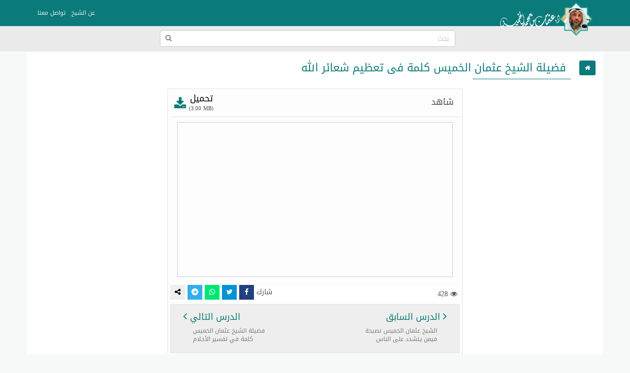

--- FILE ---
content_type: text/html; charset=UTF-8
request_url: https://othmanalkamees.com/file/31608/
body_size: 45746
content:
<!doctype html>
<html lang="ar" dir="rtl" xmlns="http://www.w3.org/1999/xhtml">
<head>
<meta http-equiv="X-UA-Compatible" content="IE=edge" />
<meta name="viewport" content="width=device-width, initial-scale=1" />
<meta http-equiv="Content-Type" content="text/html; charset=utf-8" />
<meta name="robots" content="all" />
<meta name="generator" content="ZadTube 1.0.21" />
<script src="https://othmanalkamees.com/styles/jquery.min.js"></script>
<link rel="shortcut icon" type="image/png" href="https://othmanalkamees.com/styles/images/favicon.png" title="Favicon" />
<link rel="stylesheet" href="https://othmanalkamees.com/styles/site_zadtube-rtl.css?v=1.0.21" type="text/css" />
<meta name="description" content="الموقع الرسمي للشيخ الدكتور عثمان بن محمد الخميس" />
<meta name="keywords" content="فضيلة , الشيخ , عثمان , الخميس , كلمة , فى , تعظيم , شعائر , الله" />
<title>فضيلة الشيخ عثمان الخميس كلمة فى تعظيم شعائر الله - الشيخ عثمان الخميس</title>
<style>
﻿html{background-color:#F7F9F9;position:relative;min-height:100%;}body{font-family:'Droid Arabic Kufi' ;font-size:14px;color:#828282;background-color:#F7F9F9;margin-bottom:100px;}a ,a:hover,a:active,a:focus{color:#0b7a7a;text-decoration:none;}textarea:hover, input:hover, textarea:active, input:active, textarea:focus, input:focus ,a:hover,a:active,a:focus{outline:0px !important;-webkit-appearance:none;}.a_color{color:#B21717;}.b_color{color:#0b7a7a;}header,footer{}#wrap{margin:0px auto;padding:2px;}#footer{position:absolute;bottom:0;width:100%;max-height:100px;background:#262928;border-top:2px solid #262928;overflow:hidden;}.zadtube-footer{padding:25px;color:#ccc;}.footer-links{margin-bottom:10px;}.footer-links span:last-child{display:none;}.zadtube-footer a{color:#0b7a7a;display:inline-block;margin:0px 5px;padding-left:0px 5px;}.social-links a{color:#fff;}.social-follow-links{text-align:center;padding:5px;margin:25px auto;}.social-follow-navbar{text-align:center;padding:5px;margin:0px auto;text-align:center;background-color:#fbfafa;border-bottom:1px solid #e6e0e0;}.social-follow-links a{background-color:#000;color:#fff;padding:2px 5px;width:26px;display:inline-block;border-radius:4px;}.social-follow-links a.facebook{background-color:#3b5998;}.social-follow-links a.twitter{background-color:#1da1f2;}.social-follow-links a.instagram{background-color:#c32aa3;}.social-follow-links a.youtube{background-color:#ff0000;}.social-follow-links a.snapchat{background-color:#fffc00;}.social-follow-links a.telegram{background-color:#0088cc;}.social-follow-links a.whatsapp{background-color:#00e676;}.social-follow-links a.tiktok{background-color:#000;}.social-follow-links a.soundcloud{background-color:#ff5500;}.zadtube-container{background-color:#FFFFFF;padding:0px;box-sizing:border-box;min-height:550px;}.zadtube-container-form{max-width:768px;margin:0px auto;}.zadtube-header{background:#E7E7E7;}.zadtube-navbar{background:#0b7a7a;color:#5479A3;}.navbar-default{background-color:#0b7a7a;border-color:#0b7a7a;}.navbar{border-radius:0px;border-bottom:2px solid #0b7a7a;margin-bottom:0px;}.navbar-default .navbar-nav > li > a{color:#EBF1F4;}.navbar-default .navbar-nav > .active > a, .navbar-default .navbar-nav > .active > a:hover, .navbar-default .navbar-nav > .active > a:focus{background-color:#0b7a7a;color:#FFFFFF;}.navbar-default .navbar-nav > .open > a, .navbar-default .navbar-nav > .open > a:hover, .navbar-default .navbar-nav > .open > a:focus{background-color:#0b7a7a;color:#FFFFFF;}.navbar-default .navbar-nav > li > a:hover, .navbar-default .navbar-nav > li > a:focus{color:#FFFFFF;}.container > .row,.container > .navbar-header, .container-fluid > .navbar-header, .container > .navbar-collapse, .container-fluid > .navbar-collapse{margin-left:0px;margin-right:0px;}.navbar-nav > li > a{padding-left:6px;padding-right:6px;font-size:12px;}.navbar-default .navbar-brand{background-color:#0b7a7a;color:#EBF1F4;}.navbar-default .navbar-brand:hover, .navbar-default .navbar-brand:focus{background-color:#0b7a7a;color:#FFFFFF;}.navbar-default .dropdown-menu{background-color:#0b7a7a;color:#FFFFFF;}.navbar-default .navbar-nav .open .dropdown-menu > li > a{color:#EBF1F4;}.navbar-default .navbar-nav .open .dropdown-menu > li > a:hover, .navbar-default .navbar-nav .open .dropdown-menu > li > a:focus{background-color:#0b7a7a;color:#FFFFFF;}.zadtube-login{margin:10px auto;margin-top:30px;margin-bottom:30px;max-width:300px;border:1px solid #E5E5E5;padding:10px;}h2{padding:0px;margin:0px;margin-top:0px;margin-bottom:8px;font-size:18px;}hr{padding:0px;margin:0px;margin-top:8px;margin-bottom:8px;}.zadtube-profile{border:1px solid #E5E5E5;}.container-zadtube{margin:10px auto;margin-top:30px;margin-bottom:30px;border:1px solid #E5E5E5;padding:10px;}.zadtube-msgbox{margin:10px auto;margin-top:30px;margin-bottom:30px;max-width:600px;}.control-group{margin-top:6px;}.zadtube-panel{background:#FFFFFF;border-color:#ABCEA7;}.zadtube-panel-heading{overflow:hidden;padding:4px;background-color:#ABCEA7;border-color:#ABCEA7;color:#0b7a7a;padding-top:6px;padding-bottom:6px;}.zadtube-panel-body{padding:4px;}.zadtube-panel-footer{overflow:hidden;padding:4px;}.zadtube-btn{background-color:#ABCEA7;border-color:#6F85A5;color:#0b7a7a;}.pagination{margin:1px;}.pagination > .active > a, .pagination > .active > span, .pagination > .active > a:hover, .pagination > .active > span:hover, .pagination > .active > a:focus, .pagination > .active > span:focus{background-color:#0b7a7a;border-color:#0b7a7a;color:#FFFFFF;}.nav > li.active > a{background-color:#E7E7E7;}thead th{background-color:#F4F4F4;color:#0b7a7a;font-weight:normal;vertical-align:middle;font-size:12px;}.table > thead > tr > th{border-bottom:1px solid #ddd;}.table > thead > tr > th, .table > tbody > tr > th, .table > tfoot > tr > th, .table > thead > tr > td, .table > tbody > tr > td, .table > tfoot > tr > td{vertical-align:middle;}.btn-file{position:relative;overflow:hidden;}.btn-file input[type=file]{position:absolute;top:0;right:0;min-width:100%;min-height:100%;font-size:999px;text-align:right;filter:alpha(opacity=0);opacity:0;outline:none;background:white;cursor:inherit;display:block;}.badge-important{background-color:#D9534F;}textarea:focus, .form-control:focus, input[type="text"]:focus, input[type="password"]:focus, input[type="datetime"]:focus, input[type="datetime-local"]:focus, input[type="date"]:focus, input[type="month"]:focus, input[type="time"]:focus, input[type="week"]:focus, input[type="visitor"]:focus, input[type="email"]:focus, input[type="url"]:focus, input[type="search"]:focus, input[type="tel"]:focus, input[type="color"]:focus, .uneditable-input:focus{border-color:rgb(55, 164, 148);box-shadow:0 1px 1px rgba(0, 0, 0, 0.075) inset, 0 0 8px rgba(134, 140, 170, 0.6);outline:0 none;}.form-control::-moz-placeholder{color:#C4C4C4;}.form-control:-ms-input-placeholder{color:#C4C4C4;}.form-control::-webkit-input-placeholder{color:#C4C4C4;}label{font-weight:500;color:#0b7a7a;}.timepicker-picker{direction:ltr;}.bootstrap-datetimepicker-widget.dropdown-menu,.bootstrap-datetimepicker-widget{width:auto;}.datepicker-days table.table-condensed tbody tr td.day{color:#0b7a7a;}.datepicker-days table.table-condensed tbody tr td.old{color:#D3D3D3;}.datepicker-days table.table-condensed tbody tr td.new{color:#D3D3D3;}.datepicker-days table.table-condensed tbody tr td.active{color:#FFFFFF;}.pagination > li > a{color:#0b7a7a;}.pagination > li > a:hover, .pagination > li > a:focus{color:#0b7a7a;}.form-control{padding:4px 12px;}.ui-sortable-helper{background-color:#FEFFF9;border:1px solid #ABCEA7;}.ui-state-highlight{background-color:#FCFCFC;border:1px dashed #AAAAAA;height:50px;}input[type=checkbox]{-webkit-appearance:checkbox;}.input-group-btn{font-size:inherit;}.btn-success ,.btn-success:active,.btn-success:focus,.btn-primary ,.btn-primary:active,.btn-primary:focus{background-color:#0b7a7a;border-color:#0b7a7a;color:#fff;}.btn-success:hover,.btn-primary:hover{background-color:#0b7a7a;border-color:#0b7a7a;color:#fff;}tr:hover{background-color:#FDFFFC;}.margin0{margin:0px;}.data_logo{cursor:pointer;border-radius:8px;padding:2px;border:1px solid #EAEAEA;}.nav > li.active > a{background-color:#F2F2F2;}.zadtube-nav li{border-top:1px solid #dddddd;}.zadtube-nav li:first-child{border-top:0px solid red;}.zadtube-nav li span.glyphicon,.zadtube-nav li span.fa{color:#898989;}.zadtube-nav li.active span.glyphicon,.zadtube-nav li.active span.fa{color:#0b7a7a;}.zadtube-badge{background-color:#D9534F;color:#FFFFFF;}.panel-default > .panel-heading{background-color:#F0F0F0;color:#0b7a7a;}.registration-terms{padding:8px;border:1px solid #dddddd;background-color:#F0F0F0;color:#000;max-height:200px;overflow:auto;font-size:16px;}.colorpicker{right:inherit;}.items_selected{padding:4px 0px;}.items_selected .label{margin-right:4px;display:inline-block;padding:8px 12px;cursor:pointer;}.remove-input{cursor:pointer;}.input-group.s1{z-index:1000;}.mobile-mb5{margin-bottom:0px;}@media only screen and (max-width:768px){.mobile-mb5{margin-bottom:5px;}.zadtube-table-responsive table,.zadtube-table-responsive thead,.zadtube-table-responsive tbody,.zadtube-table-responsive th,.zadtube-table-responsive td,.zadtube-table-responsive tr{display:block;} .zadtube-table-responsive thead tr{display:none;} .zadtube-table-responsive tr{border:1px solid #ccc;}.zadtube-table-responsive td:before{content:attr(data-title) ":" ;clear:both;display:block;margin-bottom:4px;color:#222222;}}.news-marquee{height:38px;background:#fff;color:#000;border:1px solid #E5E5E5;overflow:hidden;text-align:right;vertical-align:middle;border-radius:4px;white-space:nowrap;position:relative;}.news-title{position:absolute;z-index:999;right:0;top:0;bottom:0;background:#f2f2f2;color:#000;border:0px solid #E5E5E5;padding:8px 12px;vertical-align:middle;display:inline-block;text-align:center;}.news-list{overflow:hidden;vertical-align:middle;box-sizing:border-box;padding:8px 12px;display:inline-block;animation:marquee 45s linear infinite;}.news-list .news-item{overflow:hidden;display:inline-block;margin-left:25px;margin-right:25px;vertical-align:middle;white-space:nowrap;}@keyframes marquee{0%{transform:translate(-50%, 0);}100%{transform:translate(100%, 0);}}.news-list:hover{-webkit-animation-play-state:paused;animation-play-state:paused;}.well{margin-bottom:5px;}.well-add-visitor{background-color:#fffef9;border:1px dashed #a7a874;-webkit-box-shadow:inset 0 1px 1px rgba(0,0,0,.05);box-shadow:inset 0 1px 1px rgba(0,0,0,.05);}.maxWidth{max-width:800px;}.sections-items{text-align:center;vertical-align:baseline;}.section-item{display:inline-block;margin:5px 2px;padding:4px;border:2px solid #eee;background-color:#fff;text-align:center;vertical-align:top;width:550px;position:relative;height:110px;border-radius:8px;}.section-item a{display:block;}.section-item .fa-caret-right{font-size:26px;position:absolute;right:10px;top:50%;transform:translateY(-50%);}.section-item .fa-caret-left{font-size:26px;position:absolute;left:10px;top:50%;transform:translateY(-50%);}.section-item .section-name{margin:0px;padding:5px 70px;color:#0b7a7a;font-size:15px;font-weight:bold;text-align:center;margin-right:0px;}.section-item img{width:64px;height:64px;border-radius:50%;position:absolute;right:10px;top:50%;transform:translateY(-50%);}.section-item.section-stats{margin-right:0px;color:#777;}.section-stats span{display:inline-block;padding:0px 20px;}.sub-section-item{min-width:260px;width:auto;height:auto;}.sub-section-item a{height:auto;line-height:inherit;}.sub-section-item .section-name{margin-right:0px;}.sub-section-item .section-stats{margin-right:0px;}@media only screen and (max-width:550px){.section-item{width:100%;height:auto;}.section-item .section-name{padding:5px 50px;}}@media (max-width:400px){.section-item img{width:44px;height:44px;right:5px;top:50%;transform:translateY(-50%);}.section-item .section-name{}.sub-section-item a{font-size:12px;}.section-stats span{padding:0px 5px;}}.files-items{text-align:center;vertical-align:baseline;}.file-item{display:block;margin:10px auto;padding:8px;border:1px solid #ccc;background-color:#fdfdfd;text-align:center;overflow:hidden;}.file-item-featured{border:1px solid #74c4b7;background-color:#edf4f3;}.file-item h2{margin:2px;margin-bottom:6px;font-size:18px;}.file-item a.file-label{display:inline-block;margin:2px;padding:4px 10px;border:1px solid #0b7a7a;background-color:#f5fffe;color:#0b7a7a;text-align:center;font-size:12px;border-radius:16px;}.file-item a.section-label{display:inline-block;margin:2px;margin-bottom:4px;padding:4px 10px;border:1px solid #7d7d7d;background-color:#e1e1e1;color:#4d4d4d;text-align:center;font-size:12px;border-radius:16px;}a.file-tag{display:inline-block;margin:2px;padding:4px 10px;border:1px solid #0b7a7a;background-color:#f5fffe;color:#0b7a7a;text-align:center;font-size:12px;border-radius:16px;}.file-item .file-name{margin:0px;padding:8px 4px;background:#0b7a7a;color:#fff;font-size:14px;text-align:center;white-space:nowrap;overflow:hidden;text-overflow:ellipsis;}.file-item img{max-width:100%;height:141px;}.file-details th{background-color:#f7f7f7;text-align:right;width:40%;}.file-details td{background-color:#fff;text-align:right;}.file-item-right{display:inline-block;text-align:right;float:right;}.file-item-left{display:inline-block;text-align:right;float:left;}.file-item-left-icons{text-align:right;float:left;font-size:26px;}.file-item-left-icons a{display:inline-block;vertical-align:middle;padding-top:8px;}.file-item-left-icons span{display:inline-block;font-size:16px;vertical-align:middle;}.files-items-2{text-align:center;vertical-align:baseline;font-family:'Noto Naskh Arabic',serif;}.file-item-2{display:inline-block;margin:10px ;padding:4px;border:2px solid #eee;background-color:#fff;text-align:center;vertical-align:baseline;width:200px;height:206px;}.file-item-2 .file-name{margin:0px;padding:8px 4px;background:#0b7a7a;color:#fff;font-size:14px;text-align:center;overflow:hidden;height:52px;}.file-item-2 img{max-width:100%;height:141px;}.files-item-2s{text-align:center;vertical-align:baseline;}@media only screen and (max-width:500px){.file-item-2{margin:2px;width:44%;height:140px;}.file-item-2 img{max-width:100%;height:92px;}}@media only screen and (max-width:350px){.file-item-2{margin:2px;width:47%;height:140px;}.file-item-2 img{max-width:100%;height:92px;}}.sections-items-2{text-align:center;vertical-align:baseline;font-family:'Noto Naskh Arabic',serif;}.section-item-2{display:inline-block;margin:10px ;padding:4px;border:2px solid #eee;background-color:#fff;text-align:center;vertical-align:baseline;width:200px;height:206px;}.section-item-2 .section-name{margin:0px;padding:8px 4px;background:#0b7a7a;color:#fff;font-size:14px;text-align:center;overflow:hidden;height:52px;}.section-item-2 img{max-width:100%;height:141px;}.sections-item-2s{text-align:center;vertical-align:baseline;}@media only screen and (max-width:500px){.section-item-2{margin:2px;width:44%;height:140px;}.section-item-2 img{max-width:100%;height:92px;}}@media only screen and (max-width:350px){.section-item-2{margin:2px;width:47%;height:140px;}.section-item-2 img{max-width:100%;height:92px;}}.categories-items{text-align:center;vertical-align:baseline;}.category-item{display:inline-block;margin:10px ;padding:4px;border:2px solid #0b7a7a;background-color:#0b7a7a;text-align:center;vertical-align:middle;width:200px;color:#fff;}.category-item a{color:#fff;}.category-item h2{margin:2px;margin-bottom:6px;font-size:20px;}.tests-items{text-align:center;vertical-align:baseline;}.test-item{display:block;margin:10px auto;padding:8px;border:1px solid #ccc;background-color:#fdfdfd;text-align:center;}.test-item-featured{border:1px solid #74c4b7;background-color:#edf4f3;}.test-item h2{margin:2px;margin-bottom:6px;font-size:26px;}.test-item .test-name{margin:0px;padding:8px 4px;background:#0b7a7a;color:#fff;font-size:14px;text-align:center;white-space:nowrap;overflow:hidden;text-overflow:ellipsis;}.playlists-items{text-align:center;vertical-align:baseline;}.playlist-item{display:inline-block;margin:10px ;padding:4px;border:2px solid #0b7a7a;background-color:#0b7a7a;text-align:center;vertical-align:middle;width:200px;color:#fff;}.playlist-item a{color:#fff;}.playlist-item h2{margin:2px;margin-bottom:6px;font-size:20px;}.videos-items{text-align:center;vertical-align:baseline;}.video-item{display:block;margin:10px auto;padding:8px;border:1px solid #ccc;background-color:#fdfdfd;text-align:center;}.video-item-featured{border:1px solid #74c4b7;background-color:#edf4f3;}.video-item h2{margin:2px;margin-bottom:6px;font-size:26px;}.video-item .video-name{margin:0px;padding:8px 4px;background:#0b7a7a;color:#fff;font-size:14px;text-align:center;white-space:nowrap;overflow:hidden;text-overflow:ellipsis;}.btn-liked,.btn-liked:hover{color:red;}.teachers-items{text-align:center;vertical-align:baseline;}.teacher-item{display:inline-block;margin:10px ;padding:4px;border:2px solid #0b7a7a;background-color:#0b7a7a;text-align:center;vertical-align:middle;width:200px;color:#fff;}.teacher-item a{color:#fff;}.teacher-item h2{margin:2px;margin-bottom:6px;font-size:20px;}.schools-items{text-align:center;vertical-align:baseline;}.school-item{display:inline-block;margin:10px ;padding:4px;border:2px solid #0b7a7a;background-color:#0b7a7a;text-align:center;vertical-align:middle;width:200px;color:#fff;}.school-item a{color:#fff;}.school-item h2{margin:2px;margin-bottom:6px;font-size:20px;}.notifications-items{text-align:center;vertical-align:baseline;}.notification-item{margin:10px ;padding:4px;border:1px solid #ccc;background-color:#f7f7f7;text-align:right;color:#777;}.notification-item a{color:#000;}.notification-item-new a{color:#0b7a7a;}.notification-item h2{margin:2px;margin-bottom:6px;font-size:20px;}.last-files{border:1px solid #e3e3e3;background-color:#fdfdfd;color:#4d4d4d;margin:20px auto;max-width:600px;text-align:center;}.last-files-featured{border:1px solid #74c4b7;background-color:#edf4f3;}input[type="radio"]{-webkit-appearance:radio;margin-top:0;}.last-files h3{border-bottom:1px solid #e3e3e3;padding:10px;margin:5px;font-size:16px;}.last-files-row{padding:6px;font-size:14px;}.panel-watch{border:1px solid #e3e3e3;background-color:#fdfdfd;color:#4d4d4d;margin:20px auto;max-width:600px;text-align:center;}.panel-watch .sub-title{border-bottom:1px solid #e3e3e3;padding:2px;margin:5px;font-size:16px;overflow:hidden;}.panel-watch h3{margin:0px;padding:0px;padding-top:10px;padding-bottom:10px;padding-right:10px;font-size:18px;}.panel-watch .sub-title{border-bottom:1px solid #e3e3e3;padding:2px;margin:5px;font-size:18px;overflow:hidden;}.panel-watch .download-icon{float:left;padding:5px 6px;font-size:26px;text-align:center;}.panel-watch .watch-info{padding:0px;margin:5px;overflow:hidden;background:#fff;}.watch-info .file-views{float:right;text-align:right;padding:5px;padding-top:9px;}.watch-info .share-buttons{float:left;text-align:center;}.watch-info .share-buttons a{width:20px;padding:5px;min-width:30px;}.panel-watch .watch-more{padding:5px;margin:5px;font-size:18px;overflow:hidden;background:#eee;border:1px solid #e3e3e3;}.watch-more .watch-prev,.watch-more .watch-next{display:inline-block;margin:2px 10px;padding:5px 10px;width:40%;}.watch-more .watch-prev{float:right;text-align:right;}.watch-more .watch-next{float:left;text-align:left;}.watch-more .watch-prev span,.watch-more .watch-next span{display:block;margin:2px 10px;padding:5px 10px;color:#777;font-size:12px;}.watch-more .watch-prev i,.watch-more .watch-next i{font-size:22px;}.share-buttons-small a{width:26px;min-width:26px;padding:2px;text-align:center;font-size:12px;border-radius:2px;display:inline-block !important;}@media only screen and (max-width:500px){.watch-info .file-views{float:none;text-align:center;padding:9px;}.watch-info .share-buttons{float:none;text-align:center;}.panel-watch .watch-more{font-size:14px;}.watch-more .watch-prev,.watch-more .watch-next{margin:2px 5px;padding:5px 5px;width:43%;}.watch-more .watch-prev span,.watch-more .watch-next span{display:none;}}.genres-items{text-align:center;vertical-align:baseline;}.genre-item{display:inline-block;margin:5px 2px;padding:4px;border:2px solid #eee;background-color:#fff;text-align:center;vertical-align:top;width:550px;position:relative;height:110px;border-radius:8px;}.genre-item a{display:block;}.genre-item .fa-caret-right{font-size:26px;position:absolute;right:10px;top:50%;transform:translateY(-50%);}.genre-item .fa-caret-left{font-size:26px;position:absolute;left:10px;top:50%;transform:translateY(-50%);}.genre-item .genre-name{margin:0px;padding:5px 70px;color:#0b7a7a;font-size:15px;font-weight:bold;text-align:center;margin-right:0px;}.genre-item img{width:64px;height:64px;border-radius:50%;position:absolute;right:10px;top:50%;transform:translateY(-50%);}.genre-item.genre-stats{margin-right:0px;color:#777;}.genre-stats span{display:inline-block;padding:0px 20px;}.sub-genre-item{min-width:260px;width:auto;height:auto;}.sub-genre-item a{height:auto;line-height:inherit;}.sub-genre-item .genre-name{margin-right:0px;}.sub-genre-item .genre-stats{margin-right:0px;}@media only screen and (max-width:550px){.genre-item{width:100%;height:auto;}.genre-item .genre-name{padding:5px 50px;}}@media (max-width:400px){.genre-item img{width:44px;height:44px;right:5px;top:50%;transform:translateY(-50%);}.genre-item .genre-name{}.sub-genre-item a{font-size:12px;}.genre-stats span{padding:0px 5px;}}.books-items{text-align:center;vertical-align:baseline;}.book-item{display:block;margin:10px auto;padding:8px;border:1px solid #ccc;background-color:#fdfdfd;text-align:center;overflow:hidden;}.book-item-featured{border:1px solid #74c4b7;background-color:#edf4f3;}.book-item h2{margin:2px;margin-bottom:6px;font-size:18px;}.book-item a.book-label{display:inline-block;margin:2px;padding:4px 10px;border:1px solid #0b7a7a;background-color:#f5fffe;color:#0b7a7a;text-align:center;font-size:12px;border-radius:16px;}.book-item a.section-label{display:inline-block;margin:2px;margin-bottom:4px;padding:4px 10px;border:1px solid #7d7d7d;background-color:#e1e1e1;color:#4d4d4d;text-align:center;font-size:12px;border-radius:16px;}a.book-tag{display:inline-block;margin:2px;padding:4px 10px;border:1px solid #0b7a7a;background-color:#f5fffe;color:#0b7a7a;text-align:center;font-size:12px;border-radius:16px;}.book-item .book-name{margin:0px;padding:8px 4px;background:#0b7a7a;color:#fff;font-size:14px;text-align:center;white-space:nowrap;overflow:hidden;text-overflow:ellipsis;}.book-item img{max-width:100%;height:141px;}.book-details th{background-color:#f7f7f7;text-align:right;width:40%;}.book-details td{background-color:#fff;text-align:right;}.book-item-right{display:inline-block;text-align:right;float:right;}.book-item-left{display:inline-block;text-align:right;float:left;}#breadcrumb{border-bottom:1px solid #0b7a7a;text-align:right;padding:8px;font-size:14px;color:#2D2D2D;margin-bottom:25px;}#breadcrumb a{color:#2D2D2D;}#breadcrumb a:hover{color:#0b7a7a;text-decoration:none;}#breadcrumb .delimiter{color:#000;padding:8px;}#breadcrumb .current{color:#8E8E8E;}h1.page-title{color:#0b7a7a;margin:10px auto;padding:10px;font-size:22px;position:relative;}h1.page-title::after{content:" ";position:absolute;bottom:-1px;right:0;width:200px;border-bottom:1px solid #0b7a7a;}h2.sub-title{color:#0b7a7a;margin:10px auto;padding:10px;font-size:20px;position:relative;}p.page-desc{color:#8E8E8E;margin:10px auto;padding:20px;font-size:16px;background:#abcea799;}.page-content{color:#000;margin:10px auto;padding:10px;text-align:right;font-family:'Noto Naskh Arabic', serif;font-size:20px !important;line-height:1.6 !important;}.page-content img{max-width:100%;height:auto;max-height:auto;}.page-content span{line-height:normal !important;}iframe{border:1px solid #ccc;}.page-content iframe{border:1px solid #000;}.share-btn-facebook,.share-btn-twitter,.share-btn-whatsapp,.share-btn-telegram,.share-btn-more{display:inline-block;min-width:50px;padding:8px 10px;color:#fff;}.share-btn-facebook,.share-btn-facebook:hover{color:#fff;background-color:#22407f;}.share-btn-twitter,.share-btn-twitter:hover{color:#fff;background-color:#0093d4;}.share-btn-whatsapp,.share-btn-whatsapp:hover{color:#fff;background-color:#00e676;}.share-btn-telegram,.share-btn-telegram:hover{color:#fff;background-color:#32afed;}.share-btn-more,.share-btn-more:hover{color:#000;background-color:#eee;}img.logo{max-width:196px;max-height:80px;margin-top:-15px;}.zadtube-search-input{position:relative;}.zadtube-search-input input{position:relative;top:0px;right:0px;z-index:10;padding-left:34px;width:100% !important;display:block !important;}.zadtube-search-input button{height:30px;width:30px;position:absolute;top:2px;left:2px;z-index:20;background-color:white;color:#7e848a;overflow:hidden;text-align:center;vertical-align:middle;padding:0px;}#zadtube-search-form-2{display:inline-block;width:90%;max-width:600px;}#zadtube-search-form-2 .zadtube-search-form{padding:0px;margin-top:8px;margin-right:15px;margin-bottom:8px;margin-left:15px;border-top:0px solid transparent;border-bottom:0px solid transparent;width:600px;}.navbar-bottom{text-align:center;background-color:#eaeaea;border-bottom:1px solid #e6e0e0;}.marker{background-color:Yellow;}.menu-bottom{text-align:center;margin:0px;margin-top:0px !important;float:none !important;padding-bottom:2px !important;}.menu-bottom li{float:none !important;display:inline-block;}.menu-bottom li a{padding:2px !important;}.comment-item{margin:10px auto;padding:5px;text-align:right;}.comment-item .zadtube-panel-body{text-align:right;}.comment-item h1{margin:0px auto;margin-bottom:10px;padding:0px;font-size:22px;}.comment-meta-list{font-size:11px;}.comment-meta{display:inline-block;margin-left:10px;}.question-item{margin:10px auto;padding:5px;text-align:right;}.question-item .zadtube-panel-body{text-align:right;}.question-item h1{margin:0px auto;margin-bottom:10px;padding:0px;font-size:22px;}.question-meta-list{font-size:11px;}.question-meta{display:inline-block;margin-left:10px;}.question-content{margin-bottom:0px;}.answer-item{margin:10px auto;padding:5px;text-align:right;}.answer-item .zadtube-panel-body{text-align:right;}.answer-item h1{margin:0px auto;margin-bottom:10px;padding:0px;font-size:22px;}.answer-meta-list{font-size:11px;}.answer-meta{display:inline-block;margin-left:10px;}.profile-info{margin:10px auto;padding:5px;text-align:center;margin-bottom:20px;}.profile-desc{margin:10px auto;padding:10px;text-align:center;margin-bottom:20px;border:1px solid #eee;color:#000;max-width:700px;}.profile-desc p{margin-bottom:0px;}.profile-name{margin:0px auto;padding:5px;text-align:center;color:#000;}.profile-meta{margin:0px auto;padding:5px;text-align:center;}.navbar-default .navbar-toggle .icon-bar{background-color:#ececec;}.navbar-default .navbar-toggle:hover, .navbar-default .navbar-toggle:focus{background-color:#0b7a7a;}#table-of-contents{margin:20px 2px;max-width:700px;}#table-of-contents h3{margin:2px;}#table-of-contents ul{list-style:none;margin:2px;padding:2px;}#table-of-contents li.toc1{padding-right:0px;font-weight:bold;}#table-of-contents li.toc2{padding-right:10px;font-weight:bold;}#table-of-contents li.toc3{padding-right:25px;}#table-of-contents li.toc4{padding-right:35px;}#table-of-contents li.toc5{padding-right:45px;}#table-of-contents li.toc6{padding-right:50px;}.top-social-icons{margin-right:15px !important;margin-left:15px !important;}.teacher-link{display:inline-block;padding:2px 4px;color:#777;font-size:12px;}@media (max-width:1200px){.top-social-icons{text-align:center;}.top-social-icons li{display:inline-block;} #zadtube-search-form-2 .zadtube-search-form{width:auto;}img.logo{}.navbar-header{float:none;}.navbar-left,.navbar-right{float:none !important;}.navbar-nav.navbar-right.flip{float:none !important;}.navbar-nav .open .dropdown-menu{position:static;float:none;width:auto;margin-top:0;background-color:transparent;border:0;-webkit-box-shadow:none;box-shadow:none;}.navbar-toggle{display:block;}.navbar-collapse{border-top:1px solid transparent;box-shadow:inset 0 1px 0 rgba(255,255,255,0.1);}.navbar-fixed-top{top:0;border-width:0 0 1px;}.navbar-collapse.collapse{display:none!important;}.navbar-nav{float:none!important;margin-top:7.5px;}.navbar-nav>li{float:none;}.navbar-nav>li>a{padding-top:10px;padding-bottom:10px;}.collapse.in{display:block !important;}}.fa-tiktok::before{font-family:"Arial Unicode MS", "Arial", sans-serif;content:"\266A";}</style>


</head>
<body>
<header>

    <!-- navbar -->
    <div class="navbar navbar-default" role="navigation">
        <div class="container">
          <div class="navbar-header">
			            <button type="button" class="navbar-toggle" data-toggle="collapse" data-target=".navbar-collapse">
              <span class="sr-only">Toggle navigation</span>
              <span class="icon-bar"></span>
              <span class="icon-bar"></span>
              <span class="icon-bar"></span>
            </button>
						<a class="navbar-brand " href="https://othmanalkamees.com/" title="الشيخ عثمان الخميس" ><img  class="logo" src="https://othmanalkamees.com/styles/images/logo.png" alt="الشيخ عثمان الخميس" /></a>
          </div>
          <div class="navbar-collapse collapse">
			            <ul class="nav navbar-nav navbar-right flip">
															<li><a href="http://othmanalkamees.com/page/1/">عن الشيخ</a></li>
																				<li><a href="http://othmanalkamees.com/contact/">تواصل معنا</a></li>
									            </ul>
															
          </div>
        </div>
    </div>
		<div class="navbar-bottom">
		<div id="zadtube-search-form-2">
			<form class="navbar-form zadtube-search-form" action="https://othmanalkamees.com/search/" role="search">
				<div class="zadtube-search-input">
					<input type="text" name="q" class="form-control" placeholder="بحث" />
					<button type="submit" class="btn"><i class="fa fa-search"></i></button>
				</div>
			</form>
		</div>
	</div>
			<!-- navbar -->
</header>
<div id="wrap">
	<div class="container zadtube-container">

	
		<div class="row">
			<div class="col-md-12 col-xs-12">
				<!-- Body content -->
				
			


									







<style>
	#breadcrumb .current {
		display:none;
	}
</style>

	
	<div>
		<h1 class="page-title">فضيلة الشيخ عثمان الخميس كلمة فى تعظيم شعائر الله</h1>
	</div>
	
	
	
	
		
	
		
		<div id="watch" class="text-center panel-watch" style="margin:20px auto;max-width:600px;">
		<div class="sub-title">
			<h3 style="float:right;">شاهد</h3>
						<div class="download-icon">
				<a href="https://othmanalkamees.com/file/31608/download/" download="b42b97cad4504619345a0e1390cbc9ab.mp4" title="تحميل الملف" target="_blank" rel="nofollow"><i class="fa fa-download"></i></a>
			</div>
			<div id="download" class="text-center" style="float:left;">
				<span style="color:#000;">تحميل</span>
				<div style="font-size:11px;"><span dir="ltr">(3.00 MB)</span></div>
			</div>
					</div>
		
		<div style="max-width:560px;margin:10px auto;;"><iframe  width="100%" height="315" src="https://www.youtube.com/embed/oJzvw4di2kM" frameborder="0" allow="accelerometer; autoplay; encrypted-media; gyroscope; picture-in-picture" allowfullscreen></iframe></div>		
		
		<div class="watch-info">
			<div class="file-views">
				<i class="fa fa fa-eye"></i> 428			</div>
			<div class="share-buttons">
				<span>شارك</span>
				<a href="https://www.facebook.com/sharer/sharer.php?u=https%3A%2F%2Fothmanalkamees.com%2Ffile%2F31608%2F&t=%D9%81%D8%B6%D9%8A%D9%84%D8%A9+%D8%A7%D9%84%D8%B4%D9%8A%D8%AE+%D8%B9%D8%AB%D9%85%D8%A7%D9%86+%D8%A7%D9%84%D8%AE%D9%85%D9%8A%D8%B3+%D9%83%D9%84%D9%85%D8%A9+%D9%81%D9%89+%D8%AA%D8%B9%D8%B8%D9%8A%D9%85+%D8%B4%D8%B9%D8%A7%D8%A6%D8%B1+%D8%A7%D9%84%D9%84%D9%87" rel="nofollow" target="_blank" class="share-btn-facebook"><i class="fa fa-facebook"></i></a> <a href="https://twitter.com/intent/tweet?text=%D9%81%D8%B6%D9%8A%D9%84%D8%A9+%D8%A7%D9%84%D8%B4%D9%8A%D8%AE+%D8%B9%D8%AB%D9%85%D8%A7%D9%86+%D8%A7%D9%84%D8%AE%D9%85%D9%8A%D8%B3+%D9%83%D9%84%D9%85%D8%A9+%D9%81%D9%89+%D8%AA%D8%B9%D8%B8%D9%8A%D9%85+%D8%B4%D8%B9%D8%A7%D8%A6%D8%B1+%D8%A7%D9%84%D9%84%D9%87++https%3A%2F%2Fothmanalkamees.com%2Ffile%2F31608%2F" rel="nofollow" target="_blank" class="share-btn-twitter"><i class="fa fa-twitter"></i></a> <a href="https://api.whatsapp.com/send?text=%D9%81%D8%B6%D9%8A%D9%84%D8%A9+%D8%A7%D9%84%D8%B4%D9%8A%D8%AE+%D8%B9%D8%AB%D9%85%D8%A7%D9%86+%D8%A7%D9%84%D8%AE%D9%85%D9%8A%D8%B3+%D9%83%D9%84%D9%85%D8%A9+%D9%81%D9%89+%D8%AA%D8%B9%D8%B8%D9%8A%D9%85+%D8%B4%D8%B9%D8%A7%D8%A6%D8%B1+%D8%A7%D9%84%D9%84%D9%87++https%3A%2F%2Fothmanalkamees.com%2Ffile%2F31608%2F" rel="nofollow" target="_blank" class="share-btn-whatsapp"><i class="fa fa-whatsapp"></i></a> <a href="https://telegram.me/share/url?url=https%3A%2F%2Fothmanalkamees.com%2Ffile%2F31608%2F&text=%D9%81%D8%B6%D9%8A%D9%84%D8%A9+%D8%A7%D9%84%D8%B4%D9%8A%D8%AE+%D8%B9%D8%AB%D9%85%D8%A7%D9%86+%D8%A7%D9%84%D8%AE%D9%85%D9%8A%D8%B3+%D9%83%D9%84%D9%85%D8%A9+%D9%81%D9%89+%D8%AA%D8%B9%D8%B8%D9%8A%D9%85+%D8%B4%D8%B9%D8%A7%D8%A6%D8%B1+%D8%A7%D9%84%D9%84%D9%87" rel="nofollow" target="_blank" class="share-btn-telegram"><i class="fa fa-telegram"></i></a> <a href="#" data-a2a-url="https://othmanalkamees.com/file/31608/" data-a2a-title="فضيلة الشيخ عثمان الخميس كلمة فى تعظيم شعائر الله" rel="nofollow" target="_blank" class="a2a_dd share-btn-more"><i class="fa fa-share-alt"></i></a>			</div>
		</div>
		
		
				<div class="watch-more">		
							<a class="watch-prev" href="https://othmanalkamees.com/file/31605/#watch" title="الشيخ عثمان الخميس نصيحة فيمن يتشدد على الناس"><i class="fa fa fa-angle-right"></i> الدرس السابق <span>الشيخ عثمان الخميس نصيحة فيمن يتشدد على الناس</span></a>
						
							<a class="watch-next" href="https://othmanalkamees.com/file/31612/#watch" title="فضيلة الشيخ عثمان الخميس كلمة في تفسير الأحلام">الدرس التالي <i class="fa fa fa-angle-left"></i> <span>فضيلة الشيخ عثمان الخميس كلمة في تفسير الأحلام</span></a>
					</div>
			</div>
		
		
				
		
		
		
	
	
		
	
		<div class="last-files">
		<h3 class="sub-title">ملفات متعلقة</h3>
					<div class="last-files-row"><a href="https://othmanalkamees.com/file/31757/" title="معنى الصلاة على النبي ﷺ  / الشيخ د.  عثمان الخميس">معنى الصلاة على النبي ﷺ  / الشيخ د.  عثمان الخميس</a></div>
					<div class="last-files-row"><a href="https://othmanalkamees.com/file/31754/" title="رسالة إلي ملاك القنوات الفضائية والمذيعين / الشيخ د.  عثمان الخميس">رسالة إلي ملاك القنوات الفضائية والمذيعين / الشيخ د.  عثمان الخميس</a></div>
					<div class="last-files-row"><a href="https://othmanalkamees.com/file/31751/" title="علاج الوساوس الشركية والكفرية والشك بالله جل جلاله / الشيخ د  عثمان الخميس">علاج الوساوس الشركية والكفرية والشك بالله جل جلاله / الشيخ د  عثمان الخميس</a></div>
					<div class="last-files-row"><a href="https://othmanalkamees.com/file/31748/" title="نصيحة غالية النساء وممارسة الرياضة / الشيخ د  عثمان الخميس">نصيحة غالية النساء وممارسة الرياضة / الشيخ د  عثمان الخميس</a></div>
					<div class="last-files-row"><a href="https://othmanalkamees.com/file/31745/" title="نسب أمير المؤمنين عمر بن الخطاب رضي الله عنه / الشيخ د  عثمان الخميس">نسب أمير المؤمنين عمر بن الخطاب رضي الله عنه / الشيخ د  عثمان الخميس</a></div>
					<div class="last-files-row"><a href="https://othmanalkamees.com/file/31742/" title="منع الخدم والعمال رواتبهم / الشيخ د  عثمان الخميس">منع الخدم والعمال رواتبهم / الشيخ د  عثمان الخميس</a></div>
					<div class="last-files-row"><a href="https://othmanalkamees.com/file/31739/" title="الفاسد والمفسد  / الشيخ عثمان الخميس">الفاسد والمفسد  / الشيخ عثمان الخميس</a></div>
					<div class="last-files-row"><a href="https://othmanalkamees.com/file/31735/" title="الظلم ظلمات يوم القيامة  / الشيخ عثمان الخميس">الظلم ظلمات يوم القيامة  / الشيخ عثمان الخميس</a></div>
			</div>
		
	
	<div class="text-center" style="margin:20px auto;">
		<span>شارك</span> <a href="https://www.facebook.com/sharer/sharer.php?u=https%3A%2F%2Fothmanalkamees.com%2Ffile%2F31608%2F&t=%D9%81%D8%B6%D9%8A%D9%84%D8%A9+%D8%A7%D9%84%D8%B4%D9%8A%D8%AE+%D8%B9%D8%AB%D9%85%D8%A7%D9%86+%D8%A7%D9%84%D8%AE%D9%85%D9%8A%D8%B3+%D9%83%D9%84%D9%85%D8%A9+%D9%81%D9%89+%D8%AA%D8%B9%D8%B8%D9%8A%D9%85+%D8%B4%D8%B9%D8%A7%D8%A6%D8%B1+%D8%A7%D9%84%D9%84%D9%87" rel="nofollow" target="_blank" class="share-btn-facebook"><i class="fa fa-facebook"></i></a> <a href="https://twitter.com/intent/tweet?text=%D9%81%D8%B6%D9%8A%D9%84%D8%A9+%D8%A7%D9%84%D8%B4%D9%8A%D8%AE+%D8%B9%D8%AB%D9%85%D8%A7%D9%86+%D8%A7%D9%84%D8%AE%D9%85%D9%8A%D8%B3+%D9%83%D9%84%D9%85%D8%A9+%D9%81%D9%89+%D8%AA%D8%B9%D8%B8%D9%8A%D9%85+%D8%B4%D8%B9%D8%A7%D8%A6%D8%B1+%D8%A7%D9%84%D9%84%D9%87++https%3A%2F%2Fothmanalkamees.com%2Ffile%2F31608%2F" rel="nofollow" target="_blank" class="share-btn-twitter"><i class="fa fa-twitter"></i></a> <a href="https://api.whatsapp.com/send?text=%D9%81%D8%B6%D9%8A%D9%84%D8%A9+%D8%A7%D9%84%D8%B4%D9%8A%D8%AE+%D8%B9%D8%AB%D9%85%D8%A7%D9%86+%D8%A7%D9%84%D8%AE%D9%85%D9%8A%D8%B3+%D9%83%D9%84%D9%85%D8%A9+%D9%81%D9%89+%D8%AA%D8%B9%D8%B8%D9%8A%D9%85+%D8%B4%D8%B9%D8%A7%D8%A6%D8%B1+%D8%A7%D9%84%D9%84%D9%87++https%3A%2F%2Fothmanalkamees.com%2Ffile%2F31608%2F" rel="nofollow" target="_blank" class="share-btn-whatsapp"><i class="fa fa-whatsapp"></i></a> <a href="https://telegram.me/share/url?url=https%3A%2F%2Fothmanalkamees.com%2Ffile%2F31608%2F&text=%D9%81%D8%B6%D9%8A%D9%84%D8%A9+%D8%A7%D9%84%D8%B4%D9%8A%D8%AE+%D8%B9%D8%AB%D9%85%D8%A7%D9%86+%D8%A7%D9%84%D8%AE%D9%85%D9%8A%D8%B3+%D9%83%D9%84%D9%85%D8%A9+%D9%81%D9%89+%D8%AA%D8%B9%D8%B8%D9%8A%D9%85+%D8%B4%D8%B9%D8%A7%D8%A6%D8%B1+%D8%A7%D9%84%D9%84%D9%87" rel="nofollow" target="_blank" class="share-btn-telegram"><i class="fa fa-telegram"></i></a> <a href="#" data-a2a-url="https://othmanalkamees.com/file/31608/" data-a2a-title="فضيلة الشيخ عثمان الخميس كلمة فى تعظيم شعائر الله" rel="nofollow" target="_blank" class="a2a_dd share-btn-more"><i class="fa fa-share-alt"></i></a>	</div>
		




				
<script>
$(document).ready(function(){
	$("#comments-more").click(function (){
		$('#comments-more').hide();
		$('.comment-items .comment-item').show(100);
	});
});
</script>
	
				
		<form class="form-signin zadtube-container-form" role="form" method="post" action="https://othmanalkamees.com/comments/"  enctype="multipart/form-data">
			<div class="panel panel-default zadtube-profile">
				<div class="panel-heading">
					<h3 class="panel-title" style="text-align:right;">إضافة تعليق</h3>
				</div>
				<div class="panel-body" style="text-align:right;">
									
						
					<div class="row">
					
						<div class="col-md-6 col-sm-12 col-xs-12">					
							<div class="control-group">
								<label class="control-label" for="comment_name">اسمك</label>
								<div class="controls">
									<input type="text" id="comment_name" name="comment_name" class="form-control" placeholder="اسمك" required="required" value="" />
								</div>
							</div>
						</div>	
						
						<div class=" col-md-6 col-sm-12 col-xs-12">					
							<div class="control-group">
								<label class="control-label" for="comment_email">بريدك الإلكتروني</label>
								<div class="controls">
									<input type="email" id="comment_email" name="comment_email" class="form-control" placeholder="بريدك الإلكتروني" required="required" value="" />
								</div>
							</div>
						</div>	
						
					</div>
										
					<div class="control-group">
						<label class="control-label" for="comment_content">التعليق</label>
						<div class="controls">
							<textarea id="comment_content" name="comment_content" class="form-control" placeholder="التعليق" required="required" rows="3"></textarea>
						</div>
					</div>
							
											<script src="https://www.google.com/recaptcha/api.js?hl=ar" async defer ></script>
						<div class="form-group" style="margin-top:10px;">
							<div class="g-recaptcha" data-sitekey="6LfT7sIZAAAAACbDIGXL12LOza6hpkQs12lWPMeZ"></div>
						</div>
										
					<div class="control-group">
						<div class="controls">
							<button class="btn btn-lg btn-success" type="submit" >إضافة</button>
							<input type="hidden" name="token" value="1bf411a4663300df7b1882aa89205fde" />
							<input type="hidden" name="comment_add" value="true" />
							<input type="hidden" name="item_type" value="file" />
							<input type="hidden" name="item_id" value="31608" />
						</div>
					</div>
				</div>
			</div>
		</form>


<script>

	function mp3_file_toggleplay() {
		var mp3_file = document.getElementById("mp3-file");
		return mp3_file.paused ? mp3_file.play() : mp3_file.pause();
	}

	$(document).ready(function () {
        var isChrome = /Chrome/.test(navigator.userAgent) && /Google Inc/.test(navigator.vendor);
        if (window.location.hash && isChrome) {
            setTimeout(function () {
                var hash = window.location.hash;
                window.location.hash = "";
                window.location.hash = hash;
            }, 300);
        }
    });
</script>



	

								
						
			            <!-- /Body content -->
    </div>
</div>



	</div><!-- /container -->
</div><!-- /wrap -->
<footer id="footer">
	<div class="clearfix"></div>
	<div class="zadtube-footer text-center">
				<div class="footer-links">
					</div>
				الشيخ عثمان الخميس &copy; 2025	
					</div>
</footer>
<script src="https://othmanalkamees.com/styles/bootstrap/js/bootstrap.min.js"></script>
<script src="https://othmanalkamees.com/styles/bootstrap/js/bootstrap-select.min.js"></script>
<script src="https://othmanalkamees.com/styles/site_zadtube.js"></script>
<script>
(function($){
    $.fn.imgLoad = function(callback) {
        return this.each(function() {
            if (callback) {
                if (this.complete || /*for IE 10-*/ $(this).height() > 0) {
                    callback.apply(this);
                }
                else {
                    $(this).on('load', function(){
                        callback.apply(this);
                    });
                }
            }
        });
    };
})(jQuery);
jQuery(document).ready(function($) {	
	$(".zadtube-ads-img").imgLoad(function(){
		if($(this).attr('data-views')){
			$.get( $(this).attr('data-views') );
		}
	});
	
	$('body').on('click','.btn-like',function () {
		var this_btn = $(this);
		var data_item = $(this).attr('data-item');
		if(data_item.trim() == ''){
			return false ;
		}
		if($(this).hasClass('btn-liked')){
			$(this).removeClass('btn-liked');
		}else{
			$(this).addClass('btn-liked');
		}
		$.ajax({
			method: 'POST',
			url: 'https://othmanalkamees.com/likes/' ,
			data: 'data_item='+data_item
		}).done(function(data){
			var result = data;			
			if(result){
				if(result.status){
					this_btn.html('<i class="fa fa-heart"></i> '+result.count);
				}
			}else{
				//alert('خطأ, أعد تحديث الصفحة.');
			}
		});
	});
	
});
</script>

<!-- footer_code_js BEGIN -->


<!-- AddToAny BEGIN -->
<script>
var a2a_config = a2a_config || {};
//a2a_config.onclick = 1;
a2a_config.locale = "ar";
a2a_config.num_services = 0;
</script>
<script async src="https://static.addtoany.com/menu/page.js"></script>
<style>#a2apage_dropdown{display:none !important;}.a2a_full_footer{display:none !important;}#a2apage_full{padding-bottom:8px;}</style>
<!-- AddToAny END -->
<!-- footer_code_js END -->


	
<script>
jQuery(document).ready(function($) {	
	var home_parent = $('h1').parent();
	home_parent.css('position','relative');
	home_parent.css('padding-right','50px');
	home_parent.prepend('<button class="btn btn-primary btn-sm" style="position:absolute;right:0;top:50%;transform: translateY(-50%);" type="button" onclick="document.location=\'https://othmanalkamees.com/\';" ><i class="fa fa-home"></i></button>');
});
</script>


</body>
</html>

--- FILE ---
content_type: text/html; charset=utf-8
request_url: https://www.google.com/recaptcha/api2/anchor?ar=1&k=6LfT7sIZAAAAACbDIGXL12LOza6hpkQs12lWPMeZ&co=aHR0cHM6Ly9vdGhtYW5hbGthbWVlcy5jb206NDQz&hl=ar&v=TkacYOdEJbdB_JjX802TMer9&size=normal&anchor-ms=20000&execute-ms=15000&cb=uac5kmao9kmm
body_size: 45869
content:
<!DOCTYPE HTML><html dir="rtl" lang="ar"><head><meta http-equiv="Content-Type" content="text/html; charset=UTF-8">
<meta http-equiv="X-UA-Compatible" content="IE=edge">
<title>reCAPTCHA</title>
<style type="text/css">
/* cyrillic-ext */
@font-face {
  font-family: 'Roboto';
  font-style: normal;
  font-weight: 400;
  src: url(//fonts.gstatic.com/s/roboto/v18/KFOmCnqEu92Fr1Mu72xKKTU1Kvnz.woff2) format('woff2');
  unicode-range: U+0460-052F, U+1C80-1C8A, U+20B4, U+2DE0-2DFF, U+A640-A69F, U+FE2E-FE2F;
}
/* cyrillic */
@font-face {
  font-family: 'Roboto';
  font-style: normal;
  font-weight: 400;
  src: url(//fonts.gstatic.com/s/roboto/v18/KFOmCnqEu92Fr1Mu5mxKKTU1Kvnz.woff2) format('woff2');
  unicode-range: U+0301, U+0400-045F, U+0490-0491, U+04B0-04B1, U+2116;
}
/* greek-ext */
@font-face {
  font-family: 'Roboto';
  font-style: normal;
  font-weight: 400;
  src: url(//fonts.gstatic.com/s/roboto/v18/KFOmCnqEu92Fr1Mu7mxKKTU1Kvnz.woff2) format('woff2');
  unicode-range: U+1F00-1FFF;
}
/* greek */
@font-face {
  font-family: 'Roboto';
  font-style: normal;
  font-weight: 400;
  src: url(//fonts.gstatic.com/s/roboto/v18/KFOmCnqEu92Fr1Mu4WxKKTU1Kvnz.woff2) format('woff2');
  unicode-range: U+0370-0377, U+037A-037F, U+0384-038A, U+038C, U+038E-03A1, U+03A3-03FF;
}
/* vietnamese */
@font-face {
  font-family: 'Roboto';
  font-style: normal;
  font-weight: 400;
  src: url(//fonts.gstatic.com/s/roboto/v18/KFOmCnqEu92Fr1Mu7WxKKTU1Kvnz.woff2) format('woff2');
  unicode-range: U+0102-0103, U+0110-0111, U+0128-0129, U+0168-0169, U+01A0-01A1, U+01AF-01B0, U+0300-0301, U+0303-0304, U+0308-0309, U+0323, U+0329, U+1EA0-1EF9, U+20AB;
}
/* latin-ext */
@font-face {
  font-family: 'Roboto';
  font-style: normal;
  font-weight: 400;
  src: url(//fonts.gstatic.com/s/roboto/v18/KFOmCnqEu92Fr1Mu7GxKKTU1Kvnz.woff2) format('woff2');
  unicode-range: U+0100-02BA, U+02BD-02C5, U+02C7-02CC, U+02CE-02D7, U+02DD-02FF, U+0304, U+0308, U+0329, U+1D00-1DBF, U+1E00-1E9F, U+1EF2-1EFF, U+2020, U+20A0-20AB, U+20AD-20C0, U+2113, U+2C60-2C7F, U+A720-A7FF;
}
/* latin */
@font-face {
  font-family: 'Roboto';
  font-style: normal;
  font-weight: 400;
  src: url(//fonts.gstatic.com/s/roboto/v18/KFOmCnqEu92Fr1Mu4mxKKTU1Kg.woff2) format('woff2');
  unicode-range: U+0000-00FF, U+0131, U+0152-0153, U+02BB-02BC, U+02C6, U+02DA, U+02DC, U+0304, U+0308, U+0329, U+2000-206F, U+20AC, U+2122, U+2191, U+2193, U+2212, U+2215, U+FEFF, U+FFFD;
}
/* cyrillic-ext */
@font-face {
  font-family: 'Roboto';
  font-style: normal;
  font-weight: 500;
  src: url(//fonts.gstatic.com/s/roboto/v18/KFOlCnqEu92Fr1MmEU9fCRc4AMP6lbBP.woff2) format('woff2');
  unicode-range: U+0460-052F, U+1C80-1C8A, U+20B4, U+2DE0-2DFF, U+A640-A69F, U+FE2E-FE2F;
}
/* cyrillic */
@font-face {
  font-family: 'Roboto';
  font-style: normal;
  font-weight: 500;
  src: url(//fonts.gstatic.com/s/roboto/v18/KFOlCnqEu92Fr1MmEU9fABc4AMP6lbBP.woff2) format('woff2');
  unicode-range: U+0301, U+0400-045F, U+0490-0491, U+04B0-04B1, U+2116;
}
/* greek-ext */
@font-face {
  font-family: 'Roboto';
  font-style: normal;
  font-weight: 500;
  src: url(//fonts.gstatic.com/s/roboto/v18/KFOlCnqEu92Fr1MmEU9fCBc4AMP6lbBP.woff2) format('woff2');
  unicode-range: U+1F00-1FFF;
}
/* greek */
@font-face {
  font-family: 'Roboto';
  font-style: normal;
  font-weight: 500;
  src: url(//fonts.gstatic.com/s/roboto/v18/KFOlCnqEu92Fr1MmEU9fBxc4AMP6lbBP.woff2) format('woff2');
  unicode-range: U+0370-0377, U+037A-037F, U+0384-038A, U+038C, U+038E-03A1, U+03A3-03FF;
}
/* vietnamese */
@font-face {
  font-family: 'Roboto';
  font-style: normal;
  font-weight: 500;
  src: url(//fonts.gstatic.com/s/roboto/v18/KFOlCnqEu92Fr1MmEU9fCxc4AMP6lbBP.woff2) format('woff2');
  unicode-range: U+0102-0103, U+0110-0111, U+0128-0129, U+0168-0169, U+01A0-01A1, U+01AF-01B0, U+0300-0301, U+0303-0304, U+0308-0309, U+0323, U+0329, U+1EA0-1EF9, U+20AB;
}
/* latin-ext */
@font-face {
  font-family: 'Roboto';
  font-style: normal;
  font-weight: 500;
  src: url(//fonts.gstatic.com/s/roboto/v18/KFOlCnqEu92Fr1MmEU9fChc4AMP6lbBP.woff2) format('woff2');
  unicode-range: U+0100-02BA, U+02BD-02C5, U+02C7-02CC, U+02CE-02D7, U+02DD-02FF, U+0304, U+0308, U+0329, U+1D00-1DBF, U+1E00-1E9F, U+1EF2-1EFF, U+2020, U+20A0-20AB, U+20AD-20C0, U+2113, U+2C60-2C7F, U+A720-A7FF;
}
/* latin */
@font-face {
  font-family: 'Roboto';
  font-style: normal;
  font-weight: 500;
  src: url(//fonts.gstatic.com/s/roboto/v18/KFOlCnqEu92Fr1MmEU9fBBc4AMP6lQ.woff2) format('woff2');
  unicode-range: U+0000-00FF, U+0131, U+0152-0153, U+02BB-02BC, U+02C6, U+02DA, U+02DC, U+0304, U+0308, U+0329, U+2000-206F, U+20AC, U+2122, U+2191, U+2193, U+2212, U+2215, U+FEFF, U+FFFD;
}
/* cyrillic-ext */
@font-face {
  font-family: 'Roboto';
  font-style: normal;
  font-weight: 900;
  src: url(//fonts.gstatic.com/s/roboto/v18/KFOlCnqEu92Fr1MmYUtfCRc4AMP6lbBP.woff2) format('woff2');
  unicode-range: U+0460-052F, U+1C80-1C8A, U+20B4, U+2DE0-2DFF, U+A640-A69F, U+FE2E-FE2F;
}
/* cyrillic */
@font-face {
  font-family: 'Roboto';
  font-style: normal;
  font-weight: 900;
  src: url(//fonts.gstatic.com/s/roboto/v18/KFOlCnqEu92Fr1MmYUtfABc4AMP6lbBP.woff2) format('woff2');
  unicode-range: U+0301, U+0400-045F, U+0490-0491, U+04B0-04B1, U+2116;
}
/* greek-ext */
@font-face {
  font-family: 'Roboto';
  font-style: normal;
  font-weight: 900;
  src: url(//fonts.gstatic.com/s/roboto/v18/KFOlCnqEu92Fr1MmYUtfCBc4AMP6lbBP.woff2) format('woff2');
  unicode-range: U+1F00-1FFF;
}
/* greek */
@font-face {
  font-family: 'Roboto';
  font-style: normal;
  font-weight: 900;
  src: url(//fonts.gstatic.com/s/roboto/v18/KFOlCnqEu92Fr1MmYUtfBxc4AMP6lbBP.woff2) format('woff2');
  unicode-range: U+0370-0377, U+037A-037F, U+0384-038A, U+038C, U+038E-03A1, U+03A3-03FF;
}
/* vietnamese */
@font-face {
  font-family: 'Roboto';
  font-style: normal;
  font-weight: 900;
  src: url(//fonts.gstatic.com/s/roboto/v18/KFOlCnqEu92Fr1MmYUtfCxc4AMP6lbBP.woff2) format('woff2');
  unicode-range: U+0102-0103, U+0110-0111, U+0128-0129, U+0168-0169, U+01A0-01A1, U+01AF-01B0, U+0300-0301, U+0303-0304, U+0308-0309, U+0323, U+0329, U+1EA0-1EF9, U+20AB;
}
/* latin-ext */
@font-face {
  font-family: 'Roboto';
  font-style: normal;
  font-weight: 900;
  src: url(//fonts.gstatic.com/s/roboto/v18/KFOlCnqEu92Fr1MmYUtfChc4AMP6lbBP.woff2) format('woff2');
  unicode-range: U+0100-02BA, U+02BD-02C5, U+02C7-02CC, U+02CE-02D7, U+02DD-02FF, U+0304, U+0308, U+0329, U+1D00-1DBF, U+1E00-1E9F, U+1EF2-1EFF, U+2020, U+20A0-20AB, U+20AD-20C0, U+2113, U+2C60-2C7F, U+A720-A7FF;
}
/* latin */
@font-face {
  font-family: 'Roboto';
  font-style: normal;
  font-weight: 900;
  src: url(//fonts.gstatic.com/s/roboto/v18/KFOlCnqEu92Fr1MmYUtfBBc4AMP6lQ.woff2) format('woff2');
  unicode-range: U+0000-00FF, U+0131, U+0152-0153, U+02BB-02BC, U+02C6, U+02DA, U+02DC, U+0304, U+0308, U+0329, U+2000-206F, U+20AC, U+2122, U+2191, U+2193, U+2212, U+2215, U+FEFF, U+FFFD;
}

</style>
<link rel="stylesheet" type="text/css" href="https://www.gstatic.com/recaptcha/releases/TkacYOdEJbdB_JjX802TMer9/styles__rtl.css">
<script nonce="wQ-CiRA-6MylC3bm2XJlhA" type="text/javascript">window['__recaptcha_api'] = 'https://www.google.com/recaptcha/api2/';</script>
<script type="text/javascript" src="https://www.gstatic.com/recaptcha/releases/TkacYOdEJbdB_JjX802TMer9/recaptcha__ar.js" nonce="wQ-CiRA-6MylC3bm2XJlhA">
      
    </script></head>
<body><div id="rc-anchor-alert" class="rc-anchor-alert"></div>
<input type="hidden" id="recaptcha-token" value="[base64]">
<script type="text/javascript" nonce="wQ-CiRA-6MylC3bm2XJlhA">
      recaptcha.anchor.Main.init("[\x22ainput\x22,[\x22bgdata\x22,\x22\x22,\[base64]/[base64]/[base64]/[base64]/[base64]/[base64]/[base64]/Mzk3OjU0KSksNTQpLFUuaiksVS5vKS5wdXNoKFtlbSxuLFY/[base64]/[base64]/[base64]/[base64]\x22,\[base64]\\u003d\\u003d\x22,\x22al8gwp/CpMOmC8Kue8KJW2sGw6DCjyUTJhY/wpTCowzDqMKiw47DhX7Do8OuOSLCgMKPCMKnwo/CmVB5YcKJdMOFWMKeMMO/w5jCsGnCosKuVioUwppDOcOUNVkxHsKTAsKmw7DDh8KWwpbChMOCI8K6RzJww6TClsKpw5lgwoDDnUPCsMO/wrvCh3fCjTTDh34ww5/CnGtuw7nCgBDDgUhEw7TDoEnDo8KPT3/CrsOFwrNTWMKTIEAaEsKEw45NwoLDncKTw6jClQshXMOww4zDpcK2wp5hwpoOasKvU2HDkXbDssKjwpfCnsKawqZZwqDDgF/Chj3CqMKMw7p/ZEVIb3vCpEDCnCPCiMKnwpjDtsOlKMKkS8OHwr9ZJMK/[base64]/CsC4iwrbClDgeOUTCrAA+cMOEYkjCgHEjw4TDqsKkwqsddVbCtncLM8KtBcOvwoTDuxrCuFDDpsOmRMKcw6rCm8O7w7VbGx/DuMKVbsKhw6RlKsOdw5sGwrTCm8KOAcK7w4UHw74Rf8OWTl7Cs8O+wrNdw4zCqsKIw53Dh8O7NyHDnsKHNC/CpV7Co2LClMKtw788esOhbExfJSp2J0EDw6fCoSEgw7zDqmrDjcOWwp8Sw6nCj24fKy3DuE8CPVPDiBYlw4oPNjPCpcOdwpDCnyxYw5l1w6DDl8KmwrnCt3HCjMOywroPwo/CpcO9aMK9Kg0Aw40hBcKzRsKFXi5kSsKkwp/Coz3Dmlpxw4pRI8K/w73Dn8OSwr9FbMOQw7LCqXTCklc+dkU8w4tREUbChMKIw4drGB0fW3EowpJvw5w1P8KPNhltwpkSw41xfhDDicO6wrpFw7LCmGReaMK+QldKR8ODw7/Di8OHBsK3LMOtZMKKw5sGNlx7w5VuC0TCrzzCl8KUw6cYwrcfwrQBC3vCjMKGXSNiwrHDsMK3wqgNwr3Du8O3w7JtWDwDw7I0w5nCjMKXXMKSwopbR8Kpw4FhD8KYw6BgG2/Cv2/CjTzCvcK4fcKvw5vDuxlWw6w9w7sywrRow5gfw79MwpAnwpfCgTXCpB3CsDXCj39ywr1xYsKawrRvDRJrEQsow6Zywo01wofCkG9qR8KKV8KedsOFw4fDsVF4M8OYwo7Cu8KZw6DCvsKxw7bDk1cBwrgVOBPCssK/w4dPLsKadEdOwoIMdcOdwrvCo0Uywo/CiH3Du8Oww5wcMxnDrcKywoIQbGbDscOgL8O7a8OFw7Y1w4wXAk7DusOPC8OGHcOCGnHDiHkbw5jCu8O6QFrCi07CpDNlw5vCmDU/BcOMJcO1wpfCr1UEwqvDpXvCs17Ch2vDn0XCvwDDqcKrwrsgdcKwTFTDmDjCm8ORR8ONalfDlX/[base64]/JcOUw6guFsKew7lDRsOpw7JfV1Iow7JtwoPCgcKSw5vDrMO+fklyXsOTwonClV/CuMOLb8KowrbDg8OXw5PCkGzDtsOvw4ltC8OvKmYRMcK5JHDDlVwgT8OLE8KTwpt7E8ORwqvCpEAnC2IGw4YswrLDv8OwwrnClcKUcx1WTsKGw5Q0woLCvgVCY8Ofw57CqsOLKQdsR8OJw69gwq/[base64]/Bz1Bwp0cw6jDlMKbw6xgKjPCkMObIMK6d8KpXDkCd3lNHsO/wqxEASvCtsOzW8KnSMOrwqHCusO6w7cuG8KUVsKBA2ERc8O4BsKKKMKtw48ODcOVwpTDuMK/VHDDiEPDjsKrFMKHwq4+w7PDmsOSwr/Cu8OwJUvDqsKiIS7Dm8Osw7zDksKcZHDCi8OwacKjwohwwqzCvcK2EjnCnHslOMKjw5vDvV/DpmMEYHzDicO6fVPChifCo8OJAgEsNkjDnyTCu8K7UTTDm3rDh8O+csObw7Ypw5rDrsO6wrRUw7fDhCRFwo3CnBzChgvDkcOsw608YwLCucKSw7PCkTXDh8KFM8Oxwrw6AMO6NUHCssKuwpLDmn/DsW9MwqRJC1kyTE8Pwrg2wqLCm1h+OMKSw5V8XMKcw6HCpMOkwpLDiy52woQ7w6sjw5FiZivDsRM8GcKuwozDugXDswtDJW3Cm8OVP8Osw6LDiVnCgHlow4I7wpzCuBzDnjjCsMKGO8OvwpIeAErCv8O9P8K/QMKwQMOCWMO8OcKtw4PCgH1Ow6F4UnJ0wqB/wpI4NHMZKMKmBcOTw7jDscKZB1LCuBZIZTDDkzPCu1XCusK0ZcKWVRnDrAFfTMKiwprDncObw5I5SVdFwqkDXwrCrXFPwr96w7ZgworCmVfDpsOtwq/Du13DkXVnwq7DpsKHYMKqOEXDvcOBw4AVwrfCq0wsScKoNcKiwogAw5onwqQXI8K4S30/wpDDucKcw4TDiVbDlMKWwrM+w5oSaHsIwoIQLlNoVcKzwr/CgwbClMO4PsO3wqo9wojDrB5swpnDo8KiwrwbDcO4Q8KNwrxNw6jDrcO9GMKEBj4Ow6gLwqbCl8OnFMOZwp3Cm8KCwrbCmkwkPsKawoI6VD5PwofClg/DnzjCtcOkUB3ClnnDjsO6Th9oUyYEVsKOw6RTwpFaJFDDt2RDwpDCjhVNwq/Dpm3DrsOPYD9PwpwScF0Qw7lEVsKmW8KfwrpID8O3GSHDrmleKS/DhsO1CMO2eFAJRArCqMKMaWjCqyHCh1HDuTt+wrDDmcOxJsOXw6jDmsKrw4/DpkQ8w7PDqyrCugDCgQMtwp55wq/[base64]/w5oBw5hcwo4Dw6oGC8O1dcO9e8OHw5M+wosYwrfDuHhJwo1vw4TCqSDChSA0VxBDw5pENcOPwpDCosO9wpzDgsO+w7MfwqBWw4lWw6EDw43DinjDhcKQJMKeWmpZWcKFwqRCHMOGAgZgYsO0dRnDlU86wptvE8K4KmDDoi/CgsKdQsK8w7nDjiHDrwLDnwFKGcOxw4/[base64]/[base64]/w49LS8O9wrTCoWESw49qWMOqwrgfwoANTzMSwqoPNkQKMwDDl8OOw4YxwojDjHhULsKcS8KiwqFFHhbCrxIiw5x2RsODwqxJAmzDicOEwr8dTW0Gw6/CnVQVA1cvwoVOS8KMfsOLL1xfQcOgJXzDtHLCviB0Pw5Hd8OJw6HCp2d0w6I6InAww6dXc0/[base64]/[base64]/[base64]/[base64]/DqMOLwpN2E2DDgQlMFFsowq9Ow7bCjzhFbcOEwr1DJ8K6fjRww6UEVMKHw4EPwp1NGEpdVMK2wptQeGbDmsO4F8KIw4kLA8OFwqsJcjrDhQfDjCnDjg/CgG9Iw4lyR8Ofwrlnw4p0QRjDjMOFOsK5w4XDuwjDkCNSw6vDt0jDnEzCvcOnw4rCky4MX3vDrsKdwrUkw4x0A8KdM3nCu8KCwrLDjhouGGvDtcOtw7ciCkDCvsO/wpFcw7DCuMKOQ34/a8Kew45Vw6nDksKnBMKGwqDDocOKw6RhAWRwwr/DjCDCjMKow7HCg8O6DMOAwqDCvzF2woPCpnkcwoLCiHgswoklwqjDni46wrtkw6HCnsONJmLCslnDniTCrCNAwqPDl0nDugLDsETCvMKrwpXColomSMOmwpfDmCdAwqrDmjnDvTjDucKQRcKfbV/CisONw6fDjD/DuzsPwqRcwp7Dg8KvD8KfcMO8WcOmwoZ+w59lwpk5woI8w6DDv03DscKJwpPDqcKFw7zDssO0w7tgDwfDgXNRw54BPcOYwp1vfcO+fnl8wroQwrpew7/DnmfDqD3DinjDkHoDQS5KLMK4VxHCm8OrwohXAsO6BMOEwoTCjEjCm8KGf8OQw54Tw4RmHQkzw4xKwqsAZcO2e8OgTURjwojDo8OVwoDCj8OWDsOsw57DtcOpSMOzIE/[base64]/YWTCsMKBwqDCmcOzwoTDpsO2w4nDlR/[base64]/w4sdwo/[base64]/aSfCusOCwqjDrFPDmMKaw7Aiw7vDrMO/[base64]/ClCt3fMOsw6kONMKywrsLBcO/wpvDkFLCnMOIEMO6KUTCqGQXw7DDvHfDs31zw6B+TTxVdzRzw4dLYhRew4XDqzZ/JMOyasK/LCFfLRzDtMKRwq1MwpjDj28RwqbCjgZdGMKbZMKVRnHCnmXDnsKdP8KNw6rDgcKHKsO7ecKhKEYAw61tw6XCkSRyKsO2woQ9w5/CuMKSLnPDh8OSwr1uMl/CmSQKwrLDtHvDq8OReMOXdMOxcsOkIhHDt1g7C8KDN8KewrzDghdvLsOew6NYEDrDpMO+w5bDnsOyHXZtwpjCiGfDux8Nw6Uqw4kbwqTCnAovw6EBwrZ+w5/CgMKJwrFuFAlHNXM2W1/[base64]/DonoSZTfDmcKSw6dgwrwGVMKew51jRVzClS5XwqMJw43ChzPDq3gVw63CuCrCuBXCtsKDw6IOES86w59bOcKuU8KPw4/[base64]/aMKIw40TwpwJScOhwokyw6lkAsOCwpwLw5BDL8Kcw7wow7/[base64]/wqYhP3o5CMO3a8K5WT7DlC/[base64]/wprCtMK1esOUwpjDkkYtEQ3CpMKrw6TCpsK6JXVhXxorQ8Kxwq/Co8KIw7HChknDljvCmcKCwpzDlgtZScKKOMKkSGkMXcO3wphhwr4ZbyrDj8Oia2FxDMKIwq/ChkZiw7Q3L344TW7CmUrCtcKPw4DDgcORGC/DrMKkw5/DisKtNBhEKBjCusOLcmrCjQYQwptfw4d3LF3Ds8Oow7tWKk1mCcKpw4EZN8K+w518LFd/DwrDsUA2ccO2wq59wqbCvHjDosO/[base64]/F8Kzw5Q0wpYiRXI8J8ONwphkUsO8wo0qHsOkw5p4w5rCjiDCpQNeDcKSwovCvcKwwpDDuMOsw7/DicOAw67CgMOew6oQw5FxLMOVasKYw6xHw7/Cvi0OLEM5ccOlExpdeMKrGXnDrDRNCVYwwqHCmMOhw5jCnsKdccKsWsK8fmJkw7F+wrzCrVcgJcKqV1vCglbCgMKzH0zCtMKOIsOzVwNhGMK+IsONEmHDmjNFwok3wqoNQMO7w6/CscKRwofCu8Opw74Bw7FKw57Cn3zCscKcwoHCgD/[base64]/Cnhl5wq3DghEsOBjDmMO2Zj1bZwoAwoJTw4JkOcKtRcKkMQcrFRDDrsOYIB9zwo8Nw4llHMOXSFI8wpHDph9Ow7rCnnd0wq3CjMKjYQp6fzQcOS0kwprDpsOCw6FIwr7DuU/[base64]/Cu8OrwoXCnmw1w59+wq3DhjzDtMK7enUPeV8xw5QZWsKXw5lcRl7DlcKIwr/DvFgKH8KMGsOcw548w6M0NMKdLR3DtSYBIsOswotgw44tBng7woUaNULDsWvDssK0w6BnA8KMT0HDpcOMw43CkAXCscOpw5vCpsO/ZcO8I0zDt8Kcw7jCmykmZn/Dn23DhifDpcOmd19sZsKpO8OxFEMgHh86w7BjQSXCg3RdLFFmAcO/[base64]/w5dIK8KMHEIpw4rDvMKbEnNwW8KJC8K4worCpwHCi1gvKyFAwpPCh1LDqGzDhnZ8CwYSw6DChE3Cq8O0wpQrw7JTU3d4w5psCX9cHMOKw58Tw4wYw6N3wq/DjsKwwofDgTbDsHrDvMKiO3ssHUzCvsODw7zCvELConB3ZjHDucONa8OKw7JKQsKIw5vDrsKaHsOoZsOFw6x1w6Baw5ofw7DCt3HDlWcUFsOSw5VSw5BKInZgw58pwpHDjMO9wrHDv3FMWsKuw7/CqXFhwpzDkcO3dcOpEWLCnQ/[base64]/fGBPCMOywrkXNcKswpXDt8K4wr/[base64]/[base64]/DjU1HT8KpHMOGCEl5JcKzYsOYwrEYKcOwaXzDj8KFw7zDusKJYEbDqE4CZcKCKVXDusKTw4cew5hFJQsrbMKWHMK/w4zCi8OOw5HCk8OWw4vCkWDCtsKMw7pGQwzCln7DosKiUMO2wr/[base64]/DhcKGw7dNw7PCviDCt8O2w5N0wrNIw5fDicOGw7I2bDrCmT0/wplDw5jDj8O2woUiJltCwqpvw5LDqVXDqcOiw4N5w79aw4UVNcOmwrXCtU13woY9GDkTw4HDv3vCpRMpw7w/[base64]/[base64]/QsO1w7bDmMKBw7AyVcOrDAnDpg3Dq8KbwqTDr0rDt2/DiMOQwrfCo3XDtwLDpwXDscKmwoHClcObLMKCw7gkNsOFSsK7XsOCGMKJw4oGw4ZHw5XCm8KfwrZaP8KKw47Dvz1iQcKKw6plwowawodrw6swd8KDDsKpHMOzKTAjYAc4WhzDqhjDs8KkD8OPwoNxaiU3AcKEwoTCoSrDsWBjPMKlw63CvcOVw7fDo8KlFcK/w6DDj3jDp8O/w7fDqDUJKMOgw5dkwqY/w75Ewqc9w6kowotRWFldPMKmf8Kww5dJesO6wq/DsMKUw4/DusK+A8KJJRvDl8K9XDNuFsO5fzLDjMKme8KLBQV9AMOTBn0rwofDnTc6esKNw7wKw5LCjMKTwqrCk8Ohw4PDpDXCmFXCi8KVLjM/[base64]/DkEE8w6vDuVwbwpE0wrLCr0sQw4U5NcKPXcORwp/DkyAywqPCjMOaZcOJwp5ww5wOwoHCoBUsPFTCmzbCsMKxw4TCtl3DsisbaQI9CcKtwrd3wpzDpMK0w6vDpFfCpFZQwpUdJcKBwrHDhsKlw67CsRVwwrJRLsOUwovDh8O/MlA+wp0wAMKyYMK3w5QBYxjDskUJw6/CqcKNIEULajbClcKuN8KMwoLCkcKVZMOCw58LaMOzWDXCqHjCrcKrXcOww5bCg8KHwrJFQilSw59ybDzDosORw6RpDRjDoVPCnMKgwplgZTQcwpTCsAEiwqMIJyzDmcO2w4bCm0hcw6NlwobCvTfDvSZ/w7/DixLDmMKYw6ADS8K4wqLDiErCtnjCjcKOwpIpd2dBw5Alwocqc8O5LcOUwrjCpibCj2HCu8K/GnlmKsKnw7fChsOgwrXCuMKNIAtAGCHDhS/[base64]/DgMK1Z012GcOgw6EjwpTDpVsfWC91wpYMw4ooIWl/dsOdw502VjrDlxvCqB4Ww5DDsMOaw4pKw6/DjF1gw7zCjsKbY8OYMGkUUnYVwq/[base64]/a8KLKMK/w6LDmEjDtsK+YMKaw5nCrcKkI0N/wpnCrWbDrjbDk3BLccOQWVd9EcKaw5jDtMKmRkrCiD/DiSbCicK1w6F4wrUnYcOQw5bDtsOMwrUDwqNnDsOpMBt+wqkQKV3DocOHD8O+w5XCkT0RGAbDojPDgMKsw4bCsMOpwqfDmjkAw6XCkl/[base64]/CocKjw5Erwqo5w7FNwrvCi8OIw7sywqXDksKhw7rCuiVOGMOFdMOQZWrDuEsJw4XCrFwKw7fDpQ9Cwp9cw4jCkQTCoERgDMKywpphN8OoLMKUMsKuwo4Ow7TCsxrCocOgDmwEFHvDhxzCuH5cwqt4T8OyF2BnQ8O/wq7CmEJPwqIswpfCoABCw5TDtnAJXhbChMOawqwnAMOAw67CvMKdwq53LgjCtV8+QC45FMKhJEcGAHjCgsOLEzVlT05Fw73CmcOtwq/CisOOVlgcAsKgwpw6wpgxw53DhcKkZB7Dvw4pRMOHWC7Dk8K6CzDDm8O5fcKZw6JUwoXDuBPDk1/ChRrCrX7ChV7Dr8KyNEEPw4xtwrBcAsKAbcKLCjhyGAPCh2/Diw3CkyvDrjjClcKwwp9Mw6TCucKZLw/[base64]/[base64]/DtcOVXsOuw7UlLTRPODHDmiYYwpPDt8OWGRfCp8KgPiAmP8Omw5PDgcKOw5XCtjbCgcOADVHCpsKuw6w4wqTCnDHDhsOZMcOFwpI2A0EWwpHClzR1clvDrA4/UDwVw6FDw4HDqcOFw7coOSUbFTU+wrbDpW7CrGoYHsK9KiDDpcOZYBDDpDPDosKyRgVlWcKAw5zChmppw7LCoMO/XcOmw53Cu8OAw5NHw4jDr8KDZBzCtl0Ywp3Dv8Odw4E6WB3DlcO0WsKFwqIhS8KPw73CucOxwp3DtcObQMOtwqLDqMK5fCg5QiFLHktVwqZgSENwOnt3U8KcMMKdXF7CjcOpNxYGw6zDgD/CtsKHIcOjPsK6wpDCvzh2VS4Vwot5BMKRwohdDMOcw4PCjW/[base64]/DsMKgLRfClcK1w6/[base64]/Dm3hwUW/CrsO6w5fCkcOXwrzCnQtgwqvDpsOwwotvw4Aqw5opFQwow6bDqsOTJQzCgsKhenfDtmDDgMOPBk1Fwqsvwrhmw6lOw7vDlVgJw7EiDcO3w6gowpPDmwJsbcOywqXDucOALMOqXiZfWVU9UwDCkcOJQMOWCsOaw5gtd8OqHcKoVMKaAsOQwoLCvyPDkjlxRhnCocOGXy/DtMO0w73CjMOXchfDmsOrXANDVH/DrWtZwoTCmMKCTMOifMOyw6LDgQDCrXJ5w6fDusKRKj7CvwQKYEXCimYxUycSZl7CoURqw4YewqcPVjF+wq41NsKuXsOTJsOIwp/DtsK2wqnCij3CnDhnwqhzw5BCdxTDhWzDuFUzQcK3w60/VmfDjsOQZsKoCsKIQ8KrNcOYw4nDnV3CrXjDlFRBKMKBZ8OBPMOaw4pzJQEow41ee2FHZMO4aB4ZN8KuXFEEw5bCoUIBMDFNbcO0wpcHFWTCisO0IMOiwprDikgwScOHw7Q5U8O9YERbwppJXA3Dj8OQN8OnwrLDlF/DvxMgw7wpcMKowpfCimxDRcOIwohuVsO7wpNcw4nCocKBD3jCiMKAXU3DjnMZwqkRc8KECsOZBsKvwpIYw7nCnwFTw68aw4kaw5gDwo5uYsK+J3FdwqBEwoRIDSbCoMOCw5rCphMhw4pEI8O6w7rDgcKHXC9uw5TCjV/CkgDCvcKweTBPwrTCo0I1w4jCjFh/b03Dg8ObwqszwrPCp8OPw54JwqMFDMO1w4nCiQjCuMKkwqbCrcOdwooYw4suLmLDrAtewqZYw7tVXRjCqSYfE8OVeUktWSHChsKNwoHCiSLCkcONw4UHR8KmM8O/woAbw6jDrsKYTsKCw7gew68Tw4phUCbDuQlowrsiw7ZgwpvDmsOmE8Oiwr/CjBYDw61/YMOCXRHCtQJGwqERDlwuw7vClFpecMKdaMOJX8KSDcKGTHPDtVfCncKeQMKoIDTDsmvDg8KySMOmwqYLd8K6f8KrwoPCpMKjwpg8ZcOuwoPCvjjDg8O5w7rDnMOoBxcvO1jCiHzDrQglNcKmIFHDgsKPw7k+NCc/wojCg8KxejPCvF1cw7PCny9HbcK6SMOGw49vwrVWUQAPwonCrjPDmcKwLlEneTABJl7CisOmbDfDgT/CqVg5AMOew47Ch8KkIDRqw7QzwrvCqTw/[base64]/w6zDmWQ9wq8Aw5vDh8OowoRSwo/CnMOfQMKVV8O8JMKncC7DrGcmwpjDlmJPTSLCtcODcFpwJsOqL8Kqw61PQ1DDksKxBcOScjfDlG3CicKTwoDCjGdlwpwTwpFGw4LDpRTCtcK5PwEmw6g4wp/DjMOIwoLCvsK7wpIvwpPCkcKww7PDncO1wq3DmCzCoUZiHWkjwpvDlcOiw6M8FgcLfj3CnzgKYMOsw4B4w53CgcKew7nDh8Khw4UNw49cFcO/wrZFw5JnKcO0w43DnnjCkcKAw5TDqMODIMK6fMOJwpNxI8OIRMOoUHnClMOmw6XDv2nClcKewpAOwo7CrcKOwp3CkHV3wo7CmcOJB8OTdsOaD8OjMMOkw4dWwp/CoMOiw4/CuMOBw4DDhcOsasKlw5Eww6h2AsKDw4cHwrrDpDxfaWQBw55dwoR8UVp/Z8KfwpDDksK5wqnCgTbDpREZE8OQZcKNdMOkwq7CjcONV0/[base64]/ClsOZJg7ChGnDixzCtsOYw6R9JE9/HsOlwow7KsKQwpDDoMOFbhjCpMOJT8OhwpLCtMK/SMK6aj4aWHXCgsOTacO4fGByw4PDmgIYO8KoIAhNwrDDlMORS0zCt8Kzw41wY8KSasOwwrVNw6k/YMODw5guAwFZZDVWbHnCp8KvAsKOE3bDtsKKDsKiXFohwqPCoMOWbcKAdAHDn8O1w5AbH8K9wqVOwp8mDCFlCcK9UwLCrxzDp8KBA8O2MATCvsOrw7N8wo4owqHDhsOAwrvDhGsEw4pwwowjfMOzX8Otaw8nfMKFw6TChS5Rd3/DpsOzLy19P8K/RhEswoZuWVzDhcOXL8KhQjTDo2zCqlMTLsO2wp4HSiklEHTDh8OKRlvCkMOQwrl/JsKXwrfDv8KXb8Oab8KdwqjCtcKCw5TDqQtuw7fCvsORQsKgf8KVIsKfBFjDim3DisOPB8O/EzsDwph+wpPCoG/DnFc5PsKaLiTCqVQJwocILUXCunrCq17DlELDgMOBw7DDnsOYwo/CogHDlFLDiMKdw7J3YcKGw6NnwrTChUl3w59MJwbCo0HDpMKDwrQJPWXCrxvDosKaSWjDvH02FnB+wqIHD8KTw4PCocOtW8KbWxBbbwoRwoZWw7TClcODKAlmYMOrw4A1w7IDW0U4WGjDj8KeFz1Vby7DuMOFw7rCnUvClsO3ViRlPlXDu8OgGx/Du8OYw4XDiArDjQw3WsKkw5MowpXDqXIOwpTDq25hB8Ouw59Tw5lnw5QgMsKzacOdHMOvWMOnw7giwo9ww6ooQsKmOMOACcOnw7jCucKWwpPDhgRfw4/[base64]/DtD3Dj1nDhF3Cq3lVRsOXTMKdw57DlcKrwoDDmV/DhFLCgWPCmMKgw54mMgjDiz/Cgg/Cm8K1GMOrw4h+woQxRMKkXHJtw60IVVZ+wq3ChcK+KcOTCRbDqUfCgcO1woLCqy1ow4jDu1PDoX5xRxHDjTh/Z0bCpsK1U8OXw6FJw6kjwqBcdQkOU2PDkMKYw73CoThdw7zCiWHDmQ/DpMKHw5kLd2gtX8KIw6DDnsKKScOpw5FKw6wtw4RCL8K1wrV5w7ojwoteWMKVFSVEUcKuw4UXwoPDhsO0woMEw7TDoR/[base64]/DrsOaw44rw7AYwo7Cghozw65owo9jw5kkwpEaw6LCh8OuIUTCuHNdwpd2ajwhw5/ChMOICcK0I0/[base64]/ChMKEECjClQ3CicKNw4RxworDsRwtwrbDgMOXPcK1Z1xKYQkow4Z9dMKNwrrCkEJdM8KSwqcsw7d+HHLCjAJGdGFnKDTCrVgXZz7Ch3TDnF1xw6zDkmt0w6vCssKaSiFLwr/Cu8Ktw59Tw7BGw7lzDMOEwqPCpDfDg1nCul1yw6vDlUDCl8KjwodLwpYxQcKPwq/CksOGwrtbw4cCw5DDvxTCgEdWQGrCicO1w5rDg8KdL8OuwrzDpHDDjcKtdsKgQywpw4/DscKLOXMtMMKXAwhFwoUCwp1awrhTCcKnCFTCgsO+w7oIasO8Yh0kwrIvw4bChUATccOYUGjDtMKGbX/CrsOACzlIwplPw4Q8UcKqwrLChMOSJsOFUTAAw5TDs8O9w6wRFMKLwo9lw73DnSE9csOBaQrDqMOUfSzDqkjCq0TCh8KXwrvCu8KdJDrDn8O9IlQdwqsyUGcuw7JaQDrCgEPDpzxxaMOPVcKEwrPCg2/DucKPw5XDggfCsmrDokbDpsKuw5J/wr8TLWw5GsK5wrHCqQPDsMOawqfCgxhUQlNBVmfDnWNZwoXDu3Ffw4A3F0LDm8KGw5zDuMK9E0HDt1DCl8OQPcKvJE8Nw7nDm8O+wqnDrywoXMKpLsOGwq3DhzHCniLDuE/CvRfCvRZSCMKTIl14GQgdwpRDcMKMw6khbsO/Yw0+TWzDmCTClcKAMCDCjFpCGMKTNjLDm8ObOzXDicOpEcOgbix6w7HCpMOeJD/CpMOYWm/[base64]/[base64]/wqIuwqvClMK6w5YRIm3Cs8K8w5IZJW/DpMOFw53CjMO2w6xWwo1BRlrDhyPCp3/CpcO0w47CjiECb8KcwqrDgX1rEzLDgnsVwo47A8KqeAJKM0jCsm5Tw6kewrTDklXChnpMwoEBDE/CmCHCq8OewrAFcFHDv8OBwrPDu8O7wo0jf8O5IxTCjcO/RBs8wqdOWD99GMObFMKZRmHDkARkaE/[base64]/wrdOQcKbHsOUw7PCkBdKwrJpw6HCuErCtEbCt8OlEXfDhTjCo1Fqw6IPdQ3DiMKNwrUWGMOtw5PDsHHCunLDmBlJccO8XsOGS8OkKz8BLltSw6ABw4/CtiYcRsOhwq3DpMO1w4VKVMOABMK/w64Nw4k/D8KEw7zDjAvDpDHDtcObcCzDqcKdD8Kfw7bCqXRHBnvDrTXCgcONw5deHcOUM8Ktw6tuw5lJYFrCtMOnYcKANCRuw7TDv2Bbw7p/Yl/[base64]/DrcKnPQQ5SMKsw7pLRlzCrsOtNXHCqkN5w6Exwog4w7FPGFY3w6/DtMOjaT7DsgsRwqDCuwgpY8KVwrzCpMO/w59Hw6tpUcOdBkrCpybDokMjHMKrwqsDwoLDuQx9w7ZBZsKHw5nCnMK3JiTDhnd4wpvCmmRyw7RLcFvDrATClsKMw7/Cs3vCmDzDqRVjaMKewrzCkMOZw53DkCFiw4LDusOUfgnChMO2wqzCjsOaUBgtwqPCmhIiFHsuw57DrMO+wonCsEBnaFzDlxjDh8KzPsKfW1x5w6/CqcKdM8KKwrFjw7Q+w5HCkxzCoD8hHV3DhcKEX8Kaw6Ycw63DtFbCjFE3w6bCgnLDp8KIKnxtKAheNRvDhX4hwrvDp1vCqsO5wq/DsErDg8OkOcOVwpjCg8KPZ8OzDSDCqHcscMKySXzDmsOAdcKuKcKpw4/CpsKfwr80wrrCh1jCuA92fEVNcl7Dl0jDo8OWQcOqw4rCoMKFwpbCpsO+wopzZHwUMxouGGIweMO8wqHCghDDpXMcwrghw6rCicKow7Iyw6XCtcKpVSAaw4otZMKKdg7Dk8OJIsK/Sh1Nw5rDmyHCtcKOcWYpMcOIwqjCjTUGwoPCvsOVw5BJw4DClCR7GcKfY8OrOG7Dp8KCWFRfwqUEXMO7AEnDnENowpsTwrY1woN+fAPCvBTDkGrCrwLDomzDk8OjVTxpWDolwr/Djnhpw7jCjsKFwqNOw4fDjMO/[base64]/CrAQLw49EDcKJwoQqS8KSHRxAenASS8KGwojCoQ0sKMK6wqJ7HcO7IcKYwojDtiYkw7vCksOAwr5Qw4pCB8OwwpPCgAzDmcK5wovDiMO+Q8KFFA/[base64]/DpmosIcK9CcKpwrvCpDjDphrDkMKHwocPw5RMIsOaw4MZw5MNfsKOwqsSIMKldk5NQMKkL8O4fzhtw6NMwqbCqcOkwpRlwpTClGjDoERrMgrCi2DCg8K+wrR6w5jDmWfChW4MwpnCisOew7bCryxOworDoGbDjsKfUsKkw5/Du8K3wpnCnHQuwop3woPCiMOBRsKewpLCrmMrLTguQ8Oowq8VHgggwp55X8Kbw7PCnMO6EgrDj8OjQMKPe8K0F0wGwqLCgsKcUyrCpsKjLWbCnMKQbcK+wokjahXDlMK/wpTDvcOiRMKtw4MJw4hfJjgQaWBXw47CncOiewZNA8O8w73CmMOMwoQ4wozDpEQwGsOyw7Q8J0HCg8Ouw6DDv0bDkD/Dr8K+wqNPDhVZw7E4w5zCjsOlw5dQw4/DiSQlw4/[base64]/BF/CjAxww4oXMDRDXVvCksKywqLDlMOsUzV9wqLCoxAmTsKsQwhew6VRw4/Cvx3CuQbDjUjCvcORwrtOw7FdwpXCi8O5A8O4SzrCscKIwqscw55mwqhNw6lpw6QowoJmw6c8a3Jkw7sAJ0gIUR/CtWQpw7XCicK/w6jCkMK8F8KHEMO9wrBJwoZaKHLClSVNOVUAwpHCoAQdw7vDpMKgw6ExaRdVwojClMOnTGjCnsK/CcK/[base64]/DgnApIsOkwr9owozCjw3CuwVjIzEBw6jDpMOrwoRww710wo3DmcKAFDDDqsKvwrs9wrYUF8OAMR/CuMOkwpvCk8Obwr/DqVsqw77DpD0BwqYxfAHCp8OjBSBfHA5kIsObVsOiQzd2IcKgw5nDnGhxwrM5EFLCkGFcw73CtkXDm8KbcSl1w7HCgGpSwrzChCRFYibDpxTCnQPCqMO+wo7DtMO4aVPDmwfDscOmDQNDw4jCmn5cwrUkU8K4McKwaRd/wqRYfMKEFzM2wp8fwq7DmMKBC8OgQSfCvi/ClFTDtFzDnsOVw6DDssOVwqU+R8OXPXdCZVIBMQnCj1rCnQTCv2PDuGQsEcKhOMK/wqjClhzDpV/DsMKcXgfDpcKqO8OlwpPDhcK5TcOgEsKrw6EIN0dpw6fDtHvCkcKdwq7DjBbDvH/Clhxow6XDqMOzwqwvJ8KIw63Cq2zDpMOUPRvDqcOVwpx/URN3TsKdMVA9woZvasKhwoXCjMKkcsKnw7jDqcOKwpTCpio3wpJUwqgHw5rDu8OxbizCvGHCvsKkY2NPwo9xwqkhL8KmdzEAwrfCnMKYw50aJSMjY8KwGMK7I8K5OSEpw6cbwqdnTsO1Y8OvGMKQecOow48ow6/Ds8KcwqDCsn4EYcKMw74ewqjCl8KDwoImw716KU1Ed8Oyw7FOw4AFVzXDn3zDqcK0MzrDlsODwoDCmBbDvwNIVCYGCGrChXTCmcKzSxRCwrbDr8KGLQ05MsODKQwRwo9rw45MOsOLw5PCgREowqk/HljDiR/DmsOFw6wnEsOtb8Kewqw1ZiLDvsKuw4XDs8Kvw6bCp8KfXjzCl8KjIMKxw684JEMHCS3ClMKQw6nDi8KFwofDlDZxMFxXRA7CrMKUUsOjR8Kow6LCiMO4woBnTcOxdcKww5vDgsOBwq7Cnj8SJMK7NRsFJcKuw7QHfMKeV8KBwoLChcK/SWBBNWbDpsKxccKfGmsMV2TDtMOvGUl7FUkvwqtVw6MHB8OQwqsCw4vDiD98emTDqcKjw704w6YMCgpHw5bDhsKWS8Kmaj/DpcOow6jDmsOxw67DoMKjwo/CmwzDp8OEwpU5wqrCqsK9KXzDtRV5UsO/wo3Ct8OSw5kZw5hODcOww4BTRsOLasOPwrfDvBtfwpvDicOyRMKCwolJPEYywrZDw7bCocObw7nCp0bCnsOLMyrDnsOawqfDimgtwplNwpdke8KVw70ww6fCqi5vHBRNwr/CgRrCtHNbwpc+wp3CtMOAAMKrwrQ9wqZpc8Okw7pMwpYNw63ClHrCgMKVw5RyLANew69lOTzDj33DrHcEICEjwqFGQl4Fwq8xOsKjacKowqnDulnDhcKdwoXDm8Kbwr1kLRvCqEBMw7cBOcKFwp7Cu34hBl/CncO8E8O9MCwNwoTCrF3CiU1Hwodgw4TCm8Kda29wKhQJMcO8BcKDK8K6w5/[base64]/UMOHwo/CmR/[base64]/wpTCmcO7wphJwol2bTQgVCpJUnbDsAdaR8KSw4bCnTV8HQDDqHEmGcK6wrHCn8KFRsOaw7smw7c/woLCmhJ5w6lxAwtkcRZXF8O1UMOVw6pSwobDq8KXwohrDsOwwppsVMOSwp4nfAVZwpk9w6fCr8O/ccOzw6vDhsKkw7vDjsOhaloPJiDCqRFjPMO1wr7DgjHDhQbDoRzCqcODwqouPQ3Dg2jCssKJSMOFw6wVw6kVwqXCq8OFwopOQTvCjSFHQSMkwqPCh8K7LsO9wpLCtDx5wpEOOxvDncO9eMOGCsKzQsKjw7/CnUlzw4TCvcK+w7Rew5HCv0/CssOvS8K8w5BfwqrCswnClUlZdk3CrMKNw4ITa3/CoTjDk8K7IRrDrAIxYmzDij3ChsOJw4QPURBCAMOxw5/[base64]/Dt8KsY0NWwojDgMK0Y1XDnsKTw7PCv2/[base64]/w7HCtMOPB8KaDE9TJ8KJRxTCl8KcBkUgwrRKw7tuU8KSccKzew\\u003d\\u003d\x22],null,[\x22conf\x22,null,\x226LfT7sIZAAAAACbDIGXL12LOza6hpkQs12lWPMeZ\x22,0,null,null,null,0,[21,125,63,73,95,87,41,43,42,83,102,105,109,121],[7668936,257],0,null,null,null,null,0,null,0,1,700,1,null,0,\[base64]/tzcYADoGZWF6dTZkEg4Iiv2INxgAOgVNZklJNBoZCAMSFR0U8JfjNw7/vqUGGcSdCRmc4owCGQ\\u003d\\u003d\x22,0,0,null,null,1,null,0,1],\x22https://othmanalkamees.com:443\x22,null,[1,1,1],null,null,null,0,3600,[\x22https://www.google.com/intl/ar/policies/privacy/\x22,\x22https://www.google.com/intl/ar/policies/terms/\x22],\x22b7M53YMnhVXXdkc9ld/bAGJ8NnHhDrivx+tos1NLFeU\\u003d\x22,0,0,null,1,1763106365039,0,0,[214,239,214,58],null,[200,209],\x22RC-ZpWvnBkOPLZAtA\x22,null,null,null,null,null,\x220dAFcWeA7mvw_is1fHCImvU_WV_jvPsQZJym7sZDGeSEWvGZZS4FwSSBcdT4W2-iG-gg6bhMMT3KAcZ-_JORRTkeRvJ5vq7KS8wQ\x22,1763189165013]");
    </script></body></html>

--- FILE ---
content_type: application/javascript
request_url: https://othmanalkamees.com/styles/site_zadtube.js
body_size: 175
content:


$(document).ready(function(){
	$.ajaxSetup ({
		cache: false
	});

	$('[data-toggle="tooltip"]').tooltip();
	$(".zadtube-tooltip").tooltip({placement:'bottom'});
	
			
});

